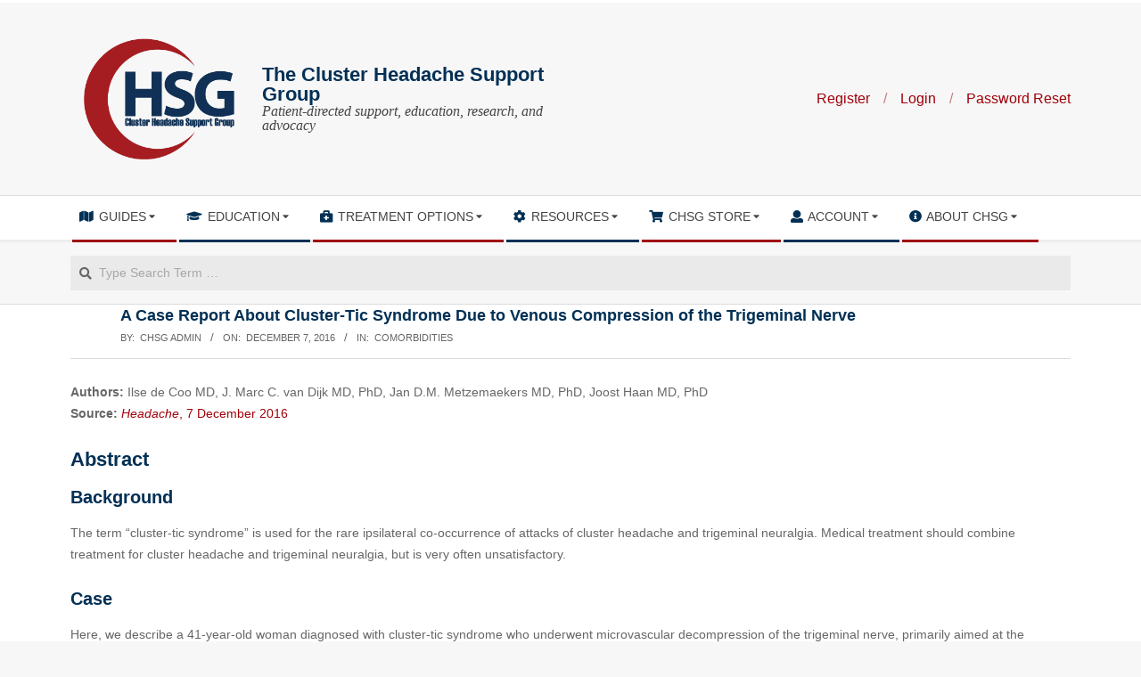

--- FILE ---
content_type: text/html; charset=UTF-8
request_url: https://clusterheadachewarriors.org/journal-category/comorbidities/case-report-cluster-tic-syndrome-due-venous-compression-trigeminal-nerve/
body_size: 24251
content:
<!DOCTYPE html>
<html lang="en" class="no-js">

<head>
<meta charset="UTF-8" />
<title>A Case Report About Cluster-Tic Syndrome Due to Venous Compression of the Trigeminal Nerve &#8211; The Cluster Headache Support Group</title>
<meta name='robots' content='max-image-preview:large' />
<meta name="viewport" content="width=device-width, initial-scale=1" />
<meta name="generator" content="Magazine Hoot Premium 1.9.20" />
<script>window._wca = window._wca || [];</script>
<link rel='dns-prefetch' href='//js.stripe.com' />
<link rel='dns-prefetch' href='//stats.wp.com' />
<link rel='dns-prefetch' href='//fonts.googleapis.com' />
<link rel='dns-prefetch' href='//v0.wordpress.com' />
<link rel='dns-prefetch' href='//widgets.wp.com' />
<link rel='dns-prefetch' href='//s0.wp.com' />
<link rel='dns-prefetch' href='//0.gravatar.com' />
<link rel='dns-prefetch' href='//1.gravatar.com' />
<link rel='dns-prefetch' href='//2.gravatar.com' />
<link rel='preconnect' href='//c0.wp.com' />
<link rel="alternate" type="application/rss+xml" title="The Cluster Headache Support Group &raquo; Feed" href="https://clusterheadachewarriors.org/feed/" />
<link rel="alternate" type="application/rss+xml" title="The Cluster Headache Support Group &raquo; Comments Feed" href="https://clusterheadachewarriors.org/comments/feed/" />
<link rel="profile" href="http://gmpg.org/xfn/11" />
<link rel="alternate" title="oEmbed (JSON)" type="application/json+oembed" href="https://clusterheadachewarriors.org/wp-json/oembed/1.0/embed?url=https%3A%2F%2Fclusterheadachewarriors.org%2Fjournal-category%2Fcomorbidities%2Fcase-report-cluster-tic-syndrome-due-venous-compression-trigeminal-nerve%2F" />
<link rel="alternate" title="oEmbed (XML)" type="text/xml+oembed" href="https://clusterheadachewarriors.org/wp-json/oembed/1.0/embed?url=https%3A%2F%2Fclusterheadachewarriors.org%2Fjournal-category%2Fcomorbidities%2Fcase-report-cluster-tic-syndrome-due-venous-compression-trigeminal-nerve%2F&#038;format=xml" />
<link rel="preload" href="https://clusterheadachewarriors.org/wp-content/themes/magazine-hoot-premium/hybrid/extend/css/webfonts/fa-solid-900.woff2" as="font" crossorigin="anonymous">
<link rel="preload" href="https://clusterheadachewarriors.org/wp-content/themes/magazine-hoot-premium/hybrid/extend/css/webfonts/fa-regular-400.woff2" as="font" crossorigin="anonymous">
<link rel="preload" href="https://clusterheadachewarriors.org/wp-content/themes/magazine-hoot-premium/hybrid/extend/css/webfonts/fa-brands-400.woff2" as="font" crossorigin="anonymous">
<style id='wp-img-auto-sizes-contain-inline-css'>
img:is([sizes=auto i],[sizes^="auto," i]){contain-intrinsic-size:3000px 1500px}
/*# sourceURL=wp-img-auto-sizes-contain-inline-css */
</style>
<link rel='stylesheet' id='givewp-campaign-blocks-fonts-css' href='https://fonts.googleapis.com/css2?family=Inter%3Awght%40400%3B500%3B600%3B700&#038;display=swap&#038;ver=6.9' media='all' />
<link rel='stylesheet' id='jetpack_related-posts-css' href='https://clusterheadachewarriors.org/wp-content/plugins/jetpack/modules/related-posts/related-posts.css?ver=20240116' media='all' />
<style id='wp-emoji-styles-inline-css'>

	img.wp-smiley, img.emoji {
		display: inline !important;
		border: none !important;
		box-shadow: none !important;
		height: 1em !important;
		width: 1em !important;
		margin: 0 0.07em !important;
		vertical-align: -0.1em !important;
		background: none !important;
		padding: 0 !important;
	}
/*# sourceURL=wp-emoji-styles-inline-css */
</style>
<style id='wp-block-library-inline-css'>
:root{--wp-block-synced-color:#7a00df;--wp-block-synced-color--rgb:122,0,223;--wp-bound-block-color:var(--wp-block-synced-color);--wp-editor-canvas-background:#ddd;--wp-admin-theme-color:#007cba;--wp-admin-theme-color--rgb:0,124,186;--wp-admin-theme-color-darker-10:#006ba1;--wp-admin-theme-color-darker-10--rgb:0,107,160.5;--wp-admin-theme-color-darker-20:#005a87;--wp-admin-theme-color-darker-20--rgb:0,90,135;--wp-admin-border-width-focus:2px}@media (min-resolution:192dpi){:root{--wp-admin-border-width-focus:1.5px}}.wp-element-button{cursor:pointer}:root .has-very-light-gray-background-color{background-color:#eee}:root .has-very-dark-gray-background-color{background-color:#313131}:root .has-very-light-gray-color{color:#eee}:root .has-very-dark-gray-color{color:#313131}:root .has-vivid-green-cyan-to-vivid-cyan-blue-gradient-background{background:linear-gradient(135deg,#00d084,#0693e3)}:root .has-purple-crush-gradient-background{background:linear-gradient(135deg,#34e2e4,#4721fb 50%,#ab1dfe)}:root .has-hazy-dawn-gradient-background{background:linear-gradient(135deg,#faaca8,#dad0ec)}:root .has-subdued-olive-gradient-background{background:linear-gradient(135deg,#fafae1,#67a671)}:root .has-atomic-cream-gradient-background{background:linear-gradient(135deg,#fdd79a,#004a59)}:root .has-nightshade-gradient-background{background:linear-gradient(135deg,#330968,#31cdcf)}:root .has-midnight-gradient-background{background:linear-gradient(135deg,#020381,#2874fc)}:root{--wp--preset--font-size--normal:16px;--wp--preset--font-size--huge:42px}.has-regular-font-size{font-size:1em}.has-larger-font-size{font-size:2.625em}.has-normal-font-size{font-size:var(--wp--preset--font-size--normal)}.has-huge-font-size{font-size:var(--wp--preset--font-size--huge)}.has-text-align-center{text-align:center}.has-text-align-left{text-align:left}.has-text-align-right{text-align:right}.has-fit-text{white-space:nowrap!important}#end-resizable-editor-section{display:none}.aligncenter{clear:both}.items-justified-left{justify-content:flex-start}.items-justified-center{justify-content:center}.items-justified-right{justify-content:flex-end}.items-justified-space-between{justify-content:space-between}.screen-reader-text{border:0;clip-path:inset(50%);height:1px;margin:-1px;overflow:hidden;padding:0;position:absolute;width:1px;word-wrap:normal!important}.screen-reader-text:focus{background-color:#ddd;clip-path:none;color:#444;display:block;font-size:1em;height:auto;left:5px;line-height:normal;padding:15px 23px 14px;text-decoration:none;top:5px;width:auto;z-index:100000}html :where(.has-border-color){border-style:solid}html :where([style*=border-top-color]){border-top-style:solid}html :where([style*=border-right-color]){border-right-style:solid}html :where([style*=border-bottom-color]){border-bottom-style:solid}html :where([style*=border-left-color]){border-left-style:solid}html :where([style*=border-width]){border-style:solid}html :where([style*=border-top-width]){border-top-style:solid}html :where([style*=border-right-width]){border-right-style:solid}html :where([style*=border-bottom-width]){border-bottom-style:solid}html :where([style*=border-left-width]){border-left-style:solid}html :where(img[class*=wp-image-]){height:auto;max-width:100%}:where(figure){margin:0 0 1em}html :where(.is-position-sticky){--wp-admin--admin-bar--position-offset:var(--wp-admin--admin-bar--height,0px)}@media screen and (max-width:600px){html :where(.is-position-sticky){--wp-admin--admin-bar--position-offset:0px}}

/*# sourceURL=wp-block-library-inline-css */
</style><style id='global-styles-inline-css'>
:root{--wp--preset--aspect-ratio--square: 1;--wp--preset--aspect-ratio--4-3: 4/3;--wp--preset--aspect-ratio--3-4: 3/4;--wp--preset--aspect-ratio--3-2: 3/2;--wp--preset--aspect-ratio--2-3: 2/3;--wp--preset--aspect-ratio--16-9: 16/9;--wp--preset--aspect-ratio--9-16: 9/16;--wp--preset--color--black: #000000;--wp--preset--color--cyan-bluish-gray: #abb8c3;--wp--preset--color--white: #ffffff;--wp--preset--color--pale-pink: #f78da7;--wp--preset--color--vivid-red: #cf2e2e;--wp--preset--color--luminous-vivid-orange: #ff6900;--wp--preset--color--luminous-vivid-amber: #fcb900;--wp--preset--color--light-green-cyan: #7bdcb5;--wp--preset--color--vivid-green-cyan: #00d084;--wp--preset--color--pale-cyan-blue: #8ed1fc;--wp--preset--color--vivid-cyan-blue: #0693e3;--wp--preset--color--vivid-purple: #9b51e0;--wp--preset--color--accent: #ffffff;--wp--preset--color--accent-font: #023055;--wp--preset--gradient--vivid-cyan-blue-to-vivid-purple: linear-gradient(135deg,rgb(6,147,227) 0%,rgb(155,81,224) 100%);--wp--preset--gradient--light-green-cyan-to-vivid-green-cyan: linear-gradient(135deg,rgb(122,220,180) 0%,rgb(0,208,130) 100%);--wp--preset--gradient--luminous-vivid-amber-to-luminous-vivid-orange: linear-gradient(135deg,rgb(252,185,0) 0%,rgb(255,105,0) 100%);--wp--preset--gradient--luminous-vivid-orange-to-vivid-red: linear-gradient(135deg,rgb(255,105,0) 0%,rgb(207,46,46) 100%);--wp--preset--gradient--very-light-gray-to-cyan-bluish-gray: linear-gradient(135deg,rgb(238,238,238) 0%,rgb(169,184,195) 100%);--wp--preset--gradient--cool-to-warm-spectrum: linear-gradient(135deg,rgb(74,234,220) 0%,rgb(151,120,209) 20%,rgb(207,42,186) 40%,rgb(238,44,130) 60%,rgb(251,105,98) 80%,rgb(254,248,76) 100%);--wp--preset--gradient--blush-light-purple: linear-gradient(135deg,rgb(255,206,236) 0%,rgb(152,150,240) 100%);--wp--preset--gradient--blush-bordeaux: linear-gradient(135deg,rgb(254,205,165) 0%,rgb(254,45,45) 50%,rgb(107,0,62) 100%);--wp--preset--gradient--luminous-dusk: linear-gradient(135deg,rgb(255,203,112) 0%,rgb(199,81,192) 50%,rgb(65,88,208) 100%);--wp--preset--gradient--pale-ocean: linear-gradient(135deg,rgb(255,245,203) 0%,rgb(182,227,212) 50%,rgb(51,167,181) 100%);--wp--preset--gradient--electric-grass: linear-gradient(135deg,rgb(202,248,128) 0%,rgb(113,206,126) 100%);--wp--preset--gradient--midnight: linear-gradient(135deg,rgb(2,3,129) 0%,rgb(40,116,252) 100%);--wp--preset--font-size--small: 13px;--wp--preset--font-size--medium: 20px;--wp--preset--font-size--large: 36px;--wp--preset--font-size--x-large: 42px;--wp--preset--spacing--20: 0.44rem;--wp--preset--spacing--30: 0.67rem;--wp--preset--spacing--40: 1rem;--wp--preset--spacing--50: 1.5rem;--wp--preset--spacing--60: 2.25rem;--wp--preset--spacing--70: 3.38rem;--wp--preset--spacing--80: 5.06rem;--wp--preset--shadow--natural: 6px 6px 9px rgba(0, 0, 0, 0.2);--wp--preset--shadow--deep: 12px 12px 50px rgba(0, 0, 0, 0.4);--wp--preset--shadow--sharp: 6px 6px 0px rgba(0, 0, 0, 0.2);--wp--preset--shadow--outlined: 6px 6px 0px -3px rgb(255, 255, 255), 6px 6px rgb(0, 0, 0);--wp--preset--shadow--crisp: 6px 6px 0px rgb(0, 0, 0);}:where(.is-layout-flex){gap: 0.5em;}:where(.is-layout-grid){gap: 0.5em;}body .is-layout-flex{display: flex;}.is-layout-flex{flex-wrap: wrap;align-items: center;}.is-layout-flex > :is(*, div){margin: 0;}body .is-layout-grid{display: grid;}.is-layout-grid > :is(*, div){margin: 0;}:where(.wp-block-columns.is-layout-flex){gap: 2em;}:where(.wp-block-columns.is-layout-grid){gap: 2em;}:where(.wp-block-post-template.is-layout-flex){gap: 1.25em;}:where(.wp-block-post-template.is-layout-grid){gap: 1.25em;}.has-black-color{color: var(--wp--preset--color--black) !important;}.has-cyan-bluish-gray-color{color: var(--wp--preset--color--cyan-bluish-gray) !important;}.has-white-color{color: var(--wp--preset--color--white) !important;}.has-pale-pink-color{color: var(--wp--preset--color--pale-pink) !important;}.has-vivid-red-color{color: var(--wp--preset--color--vivid-red) !important;}.has-luminous-vivid-orange-color{color: var(--wp--preset--color--luminous-vivid-orange) !important;}.has-luminous-vivid-amber-color{color: var(--wp--preset--color--luminous-vivid-amber) !important;}.has-light-green-cyan-color{color: var(--wp--preset--color--light-green-cyan) !important;}.has-vivid-green-cyan-color{color: var(--wp--preset--color--vivid-green-cyan) !important;}.has-pale-cyan-blue-color{color: var(--wp--preset--color--pale-cyan-blue) !important;}.has-vivid-cyan-blue-color{color: var(--wp--preset--color--vivid-cyan-blue) !important;}.has-vivid-purple-color{color: var(--wp--preset--color--vivid-purple) !important;}.has-black-background-color{background-color: var(--wp--preset--color--black) !important;}.has-cyan-bluish-gray-background-color{background-color: var(--wp--preset--color--cyan-bluish-gray) !important;}.has-white-background-color{background-color: var(--wp--preset--color--white) !important;}.has-pale-pink-background-color{background-color: var(--wp--preset--color--pale-pink) !important;}.has-vivid-red-background-color{background-color: var(--wp--preset--color--vivid-red) !important;}.has-luminous-vivid-orange-background-color{background-color: var(--wp--preset--color--luminous-vivid-orange) !important;}.has-luminous-vivid-amber-background-color{background-color: var(--wp--preset--color--luminous-vivid-amber) !important;}.has-light-green-cyan-background-color{background-color: var(--wp--preset--color--light-green-cyan) !important;}.has-vivid-green-cyan-background-color{background-color: var(--wp--preset--color--vivid-green-cyan) !important;}.has-pale-cyan-blue-background-color{background-color: var(--wp--preset--color--pale-cyan-blue) !important;}.has-vivid-cyan-blue-background-color{background-color: var(--wp--preset--color--vivid-cyan-blue) !important;}.has-vivid-purple-background-color{background-color: var(--wp--preset--color--vivid-purple) !important;}.has-black-border-color{border-color: var(--wp--preset--color--black) !important;}.has-cyan-bluish-gray-border-color{border-color: var(--wp--preset--color--cyan-bluish-gray) !important;}.has-white-border-color{border-color: var(--wp--preset--color--white) !important;}.has-pale-pink-border-color{border-color: var(--wp--preset--color--pale-pink) !important;}.has-vivid-red-border-color{border-color: var(--wp--preset--color--vivid-red) !important;}.has-luminous-vivid-orange-border-color{border-color: var(--wp--preset--color--luminous-vivid-orange) !important;}.has-luminous-vivid-amber-border-color{border-color: var(--wp--preset--color--luminous-vivid-amber) !important;}.has-light-green-cyan-border-color{border-color: var(--wp--preset--color--light-green-cyan) !important;}.has-vivid-green-cyan-border-color{border-color: var(--wp--preset--color--vivid-green-cyan) !important;}.has-pale-cyan-blue-border-color{border-color: var(--wp--preset--color--pale-cyan-blue) !important;}.has-vivid-cyan-blue-border-color{border-color: var(--wp--preset--color--vivid-cyan-blue) !important;}.has-vivid-purple-border-color{border-color: var(--wp--preset--color--vivid-purple) !important;}.has-vivid-cyan-blue-to-vivid-purple-gradient-background{background: var(--wp--preset--gradient--vivid-cyan-blue-to-vivid-purple) !important;}.has-light-green-cyan-to-vivid-green-cyan-gradient-background{background: var(--wp--preset--gradient--light-green-cyan-to-vivid-green-cyan) !important;}.has-luminous-vivid-amber-to-luminous-vivid-orange-gradient-background{background: var(--wp--preset--gradient--luminous-vivid-amber-to-luminous-vivid-orange) !important;}.has-luminous-vivid-orange-to-vivid-red-gradient-background{background: var(--wp--preset--gradient--luminous-vivid-orange-to-vivid-red) !important;}.has-very-light-gray-to-cyan-bluish-gray-gradient-background{background: var(--wp--preset--gradient--very-light-gray-to-cyan-bluish-gray) !important;}.has-cool-to-warm-spectrum-gradient-background{background: var(--wp--preset--gradient--cool-to-warm-spectrum) !important;}.has-blush-light-purple-gradient-background{background: var(--wp--preset--gradient--blush-light-purple) !important;}.has-blush-bordeaux-gradient-background{background: var(--wp--preset--gradient--blush-bordeaux) !important;}.has-luminous-dusk-gradient-background{background: var(--wp--preset--gradient--luminous-dusk) !important;}.has-pale-ocean-gradient-background{background: var(--wp--preset--gradient--pale-ocean) !important;}.has-electric-grass-gradient-background{background: var(--wp--preset--gradient--electric-grass) !important;}.has-midnight-gradient-background{background: var(--wp--preset--gradient--midnight) !important;}.has-small-font-size{font-size: var(--wp--preset--font-size--small) !important;}.has-medium-font-size{font-size: var(--wp--preset--font-size--medium) !important;}.has-large-font-size{font-size: var(--wp--preset--font-size--large) !important;}.has-x-large-font-size{font-size: var(--wp--preset--font-size--x-large) !important;}
/*# sourceURL=global-styles-inline-css */
</style>

<style id='classic-theme-styles-inline-css'>
/*! This file is auto-generated */
.wp-block-button__link{color:#fff;background-color:#32373c;border-radius:9999px;box-shadow:none;text-decoration:none;padding:calc(.667em + 2px) calc(1.333em + 2px);font-size:1.125em}.wp-block-file__button{background:#32373c;color:#fff;text-decoration:none}
/*# sourceURL=/wp-includes/css/classic-themes.min.css */
</style>
<link rel='stylesheet' id='bbp-default-css' href='https://clusterheadachewarriors.org/wp-content/plugins/bbpress/templates/default/css/bbpress.min.css?ver=2.6.14' media='all' />
<link rel='stylesheet' id='woocommerce-layout-css' href='https://c0.wp.com/p/woocommerce/10.4.3/assets/css/woocommerce-layout.css' media='all' />
<style id='woocommerce-layout-inline-css'>

	.infinite-scroll .woocommerce-pagination {
		display: none;
	}
/*# sourceURL=woocommerce-layout-inline-css */
</style>
<link rel='stylesheet' id='woocommerce-smallscreen-css' href='https://c0.wp.com/p/woocommerce/10.4.3/assets/css/woocommerce-smallscreen.css' media='only screen and (max-width: 768px)' />
<link rel='stylesheet' id='woocommerce-general-css' href='https://c0.wp.com/p/woocommerce/10.4.3/assets/css/woocommerce.css' media='all' />
<style id='woocommerce-inline-inline-css'>
.woocommerce form .form-row .required { visibility: hidden; }
/*# sourceURL=woocommerce-inline-inline-css */
</style>
<link rel='stylesheet' id='give-styles-css' href='https://clusterheadachewarriors.org/wp-content/plugins/give/build/assets/dist/css/give.css?ver=4.13.2' media='all' />
<link rel='stylesheet' id='give-donation-summary-style-frontend-css' href='https://clusterheadachewarriors.org/wp-content/plugins/give/build/assets/dist/css/give-donation-summary.css?ver=4.13.2' media='all' />
<link rel='stylesheet' id='givewp-design-system-foundation-css' href='https://clusterheadachewarriors.org/wp-content/plugins/give/build/assets/dist/css/design-system/foundation.css?ver=1.2.0' media='all' />
<link rel='stylesheet' id='give_recurring_css-css' href='https://clusterheadachewarriors.org/wp-content/plugins/give-recurring/assets/css/give-recurring.min.css?ver=2.1.2' media='all' />
<link rel='stylesheet' id='jetpack_likes-css' href='https://clusterheadachewarriors.org/wp-content/plugins/jetpack/modules/likes/style.css?ver=15.5-a.1' media='all' />
<link rel='stylesheet' id='jquery-lightSlider-css' href='https://clusterheadachewarriors.org/wp-content/themes/magazine-hoot-premium/css/lightSlider.min.css?ver=1.1.0' media='all' />
<link rel='stylesheet' id='hybrid-gallery-css' href='https://clusterheadachewarriors.org/wp-content/themes/magazine-hoot-premium/hybrid/css/gallery.min.css?ver=4.0.0' media='all' />
<link rel='stylesheet' id='font-awesome-css' href='https://clusterheadachewarriors.org/wp-content/themes/magazine-hoot-premium/hybrid/extend/css/font-awesome.min.css?ver=5.0.10' media='all' />
<link rel='stylesheet' id='lightGallery-css' href='https://clusterheadachewarriors.org/wp-content/themes/magazine-hoot-premium/premium/css/lightGallery.min.css?ver=1.1.4' media='all' />
<style id='jetpack_facebook_likebox-inline-css'>
.widget_facebook_likebox {
	overflow: hidden;
}

/*# sourceURL=https://clusterheadachewarriors.org/wp-content/plugins/jetpack/modules/widgets/facebook-likebox/style.css */
</style>
<link rel='stylesheet' id='hybridextend-style-css' href='https://clusterheadachewarriors.org/wp-content/themes/magazine-hoot-premium/style.min.css?ver=1.9.20' media='all' />
<link rel='stylesheet' id='hoot-wpblocks-css' href='https://clusterheadachewarriors.org/wp-content/themes/magazine-hoot-premium/include/blocks/wpblocks.css?ver=1.9.20' media='all' />
<style id='hoot-wpblocks-inline-css'>
.hgrid {max-width: 1380px;} a,.widget .view-all a:hover {color: #a00009;} a:hover {color: #a00009;} .accent-typo,.cat-label {background: #ffffff;color: #023055;} .cat-typo-275 {background: #2279d2;color: #ffffff;border-color: #2279d2;} .cat-typo-195 {background: #1aa331;color: #ffffff;border-color: #1aa331;} .cat-typo-278 {background: #f7b528;color: #ffffff;border-color: #f7b528;} .cat-typo-123 {background: #21bad5;color: #ffffff;border-color: #21bad5;} .cat-typo-189 {background: #ee559d;color: #ffffff;border-color: #ee559d;} .cat-typo-172 {background: #bcba08;color: #ffffff;border-color: #bcba08;} .cat-typo-279 {background: #2279d2;color: #ffffff;border-color: #2279d2;} .cat-typo-427 {background: #1aa331;color: #ffffff;border-color: #1aa331;} .cat-typo-179 {background: #f7b528;color: #ffffff;border-color: #f7b528;} .cat-typo-165 {background: #21bad5;color: #ffffff;border-color: #21bad5;} .cat-typo-339 {background: #ee559d;color: #ffffff;border-color: #ee559d;} .cat-typo-161 {background: #bcba08;color: #ffffff;border-color: #bcba08;} .cat-typo-430 {background: #2279d2;color: #ffffff;border-color: #2279d2;} .cat-typo-319 {background: #1aa331;color: #ffffff;border-color: #1aa331;} .cat-typo-190 {background: #f7b528;color: #ffffff;border-color: #f7b528;} .cat-typo-235 {background: #21bad5;color: #ffffff;border-color: #21bad5;} .cat-typo-4433 {background: #ee559d;color: #ffffff;border-color: #ee559d;} .cat-typo-331 {background: #bcba08;color: #ffffff;border-color: #bcba08;} .cat-typo-198 {background: #2279d2;color: #ffffff;border-color: #2279d2;} .cat-typo-188 {background: #1aa331;color: #ffffff;border-color: #1aa331;} .cat-typo-132 {background: #f7b528;color: #ffffff;border-color: #f7b528;} .cat-typo-4432 {background: #21bad5;color: #ffffff;border-color: #21bad5;} .cat-typo-118 {background: #ee559d;color: #ffffff;border-color: #ee559d;} .cat-typo-149 {background: #bcba08;color: #ffffff;border-color: #bcba08;} .cat-typo-191 {background: #2279d2;color: #ffffff;border-color: #2279d2;} .cat-typo-9 {background: #1aa331;color: #ffffff;border-color: #1aa331;} .cat-typo-164 {background: #f7b528;color: #ffffff;border-color: #f7b528;} .cat-typo-368 {background: #21bad5;color: #ffffff;border-color: #21bad5;} .cat-typo-139 {background: #ee559d;color: #ffffff;border-color: #ee559d;} .cat-typo-201 {background: #bcba08;color: #ffffff;border-color: #bcba08;} .cat-typo-218 {background: #2279d2;color: #ffffff;border-color: #2279d2;} .cat-typo-277 {background: #1aa331;color: #ffffff;border-color: #1aa331;} .cat-typo-157 {background: #f7b528;color: #ffffff;border-color: #f7b528;} .cat-typo-332 {background: #21bad5;color: #ffffff;border-color: #21bad5;} .cat-typo-203 {background: #ee559d;color: #ffffff;border-color: #ee559d;} .cat-typo-202 {background: #bcba08;color: #ffffff;border-color: #bcba08;} .cat-typo-193 {background: #2279d2;color: #ffffff;border-color: #2279d2;} .cat-typo-156 {background: #1aa331;color: #ffffff;border-color: #1aa331;} .cat-typo-4446 {background: #f7b528;color: #ffffff;border-color: #f7b528;} .cat-typo-215 {background: #21bad5;color: #ffffff;border-color: #21bad5;} .cat-typo-4431 {background: #ee559d;color: #ffffff;border-color: #ee559d;} .cat-typo-276 {background: #bcba08;color: #ffffff;border-color: #bcba08;} .cat-typo-4229 {background: #2279d2;color: #ffffff;border-color: #2279d2;} .cat-typo-230 {background: #1aa331;color: #ffffff;border-color: #1aa331;} .cat-typo-117 {background: #f7b528;color: #ffffff;border-color: #f7b528;} .cat-typo-204 {background: #21bad5;color: #ffffff;border-color: #21bad5;} .cat-typo-222 {background: #ee559d;color: #ffffff;border-color: #ee559d;} .cat-typo-158 {background: #bcba08;color: #ffffff;border-color: #bcba08;} .cat-typo-334 {background: #2279d2;color: #ffffff;border-color: #2279d2;} .cat-typo-192 {background: #1aa331;color: #ffffff;border-color: #1aa331;} .cat-typo-116 {background: #f7b528;color: #ffffff;border-color: #f7b528;} .cat-typo-124 {background: #21bad5;color: #ffffff;border-color: #21bad5;} .cat-typo-119 {background: #ee559d;color: #ffffff;border-color: #ee559d;} .cat-typo-200 {background: #bcba08;color: #ffffff;border-color: #bcba08;} .cat-typo-426 {background: #2279d2;color: #ffffff;border-color: #2279d2;} .cat-typo-216 {background: #1aa331;color: #ffffff;border-color: #1aa331;} .cat-typo-154 {background: #f7b528;color: #ffffff;border-color: #f7b528;} .cat-typo-333 {background: #21bad5;color: #ffffff;border-color: #21bad5;} .cat-typo-168 {background: #ee559d;color: #ffffff;border-color: #ee559d;} .cat-typo-196 {background: #bcba08;color: #ffffff;border-color: #bcba08;} .cat-typo-131 {background: #2279d2;color: #ffffff;border-color: #2279d2;} .invert-typo {color: #ffffff;background: #666666;} .enforce-typo {background: #ffffff;color: #666666;} input[type="submit"], #submit, .button {background: #ffffff;color: #023055;} input[type="submit"]:hover, #submit:hover, .button:hover, input[type="submit"]:focus, #submit:focus, .button:focus {background: #ffffff;color: #023055;} body {background-color: #f7f7f7;border-color: #ffffff;color: #666666;font-size: 14px;font-family: Helvetica, sans-serif;} #topbar, #main.main, #header-supplementary,.sub-footer {background: #ffffff;} .site-logo-with-icon #site-title i {font-size: 50px;} .site-logo-mixed-image img {max-width: 200px;} .site-title-line b, .site-title-line em, .site-title-line strong {color: #ffffff;} .menu-items > li.current-menu-item:not(.nohighlight) > a, .menu-items > li.current-menu-ancestor > a, .menu-items > li:hover > a,.sf-menu ul li:hover > a, .sf-menu ul li.current-menu-ancestor > a, .sf-menu ul li.current-menu-item:not(.nohighlight) > a {color: #ffffff;} .menu-highlight > li:nth-of-type(1) {color: #a00009;border-color: #a00009;} .menu-highlight > li:nth-of-type(2) {color: #023055;border-color: #023055;} .menu-highlight > li:nth-of-type(3) {color: #a00009;border-color: #a00009;} .menu-highlight > li:nth-of-type(4) {color: #023055;border-color: #023055;} .menu-highlight > li:nth-of-type(5) {color: #a00009;border-color: #a00009;} .menu-highlight > li:nth-of-type(6) {color: #023055;border-color: #023055;} .menu-highlight > li:nth-of-type(7) {color: #a00009;border-color: #a00009;} .more-link {border-color: #ffffff;color: #ffffff;} .more-link a {background: #ffffff;color: #023055;} .more-link a:hover {background: #ffffff;color: #023055;} .lSSlideOuter .lSPager.lSpg > li:hover a, .lSSlideOuter .lSPager.lSpg > li.active a {background-color: #ffffff;} .frontpage-area.module-bg-accent {background-color: #ffffff;} .widget-title > span.accent-typo {border-color: #ffffff;} .content-block-style3 .content-block-icon {background: #ffffff;} .content-block-icon i {color: #ffffff;} .icon-style-circle, .icon-style-square {border-color: #ffffff;} .content-block-column .more-link a {color: #ffffff;} .content-block-column .more-link a:hover {color: #023055;} #infinite-handle span,.lrm-form a.button, .lrm-form button, .lrm-form button[type=submit], .lrm-form #buddypress input[type=submit], .lrm-form input[type=submit] {background: #ffffff;color: #023055;} .woocommerce nav.woocommerce-pagination ul li a:focus, .woocommerce nav.woocommerce-pagination ul li a:hover {color: #a00009;} h1, h2, h3, h4, h5, h6, .title,.widget-title {color: #023055;font-size: 20px;font-family: Helvetica, sans-serif;font-weight: bold;font-style: normal;text-transform: none;} h1 {color: #a00009;font-size: 24px;font-weight: bold;font-style: normal;text-transform: none;} h2 {color: #023055;font-size: 22px;font-weight: bold;font-style: normal;text-transform: none;} h4 {color: #a00009;font-size: 18px;font-weight: bold;font-style: normal;text-transform: none;} h5 {color: #023055;font-size: 17px;font-weight: bold;font-style: normal;text-transform: none;} h6 {color: #a00009;font-size: 16px;font-weight: bold;font-style: normal;text-transform: none;} .titlefont {font-family: Helvetica, sans-serif;} hr {color: #dddddd;} blockquote {border-color: #dddddd;color: #888888;font-size: 16px;} .enforce-body-font {font-family: Helvetica, sans-serif;} .highlight-typo {background: #f7f7f7;} .table-striped tbody tr:nth-child(odd) td, .table-striped tbody tr:nth-child(odd) th {background: #f7f7f7;} .gallery, ul.wp-block-gallery {border-color: #dddddd;background: #f7f7f7;} .gallery .gallery-caption {color: #666666;} .wp-caption {background: #f7f7f7;} .wp-caption-text, .wp-block-image figcaption {border-color: #eeeeee;color: #666666;} .site-boxed #header-supplementary, .site-boxed #below-header, .site-boxed #main {border-color: #dddddd;} #topbar {color: #023055;background: #ffffff;} #topbar,#topbar-right {border-color: #eeeeee;} #topbar i.fa-search,#topbar .social-icons-icon i {color: #355977;font-size: 14px;} #header-primary,.menu-side-box {border-color: #dddddd;} #header-supplementary {border-color: #eeeeee;} #header.stuck {background: #f7f7f7;} #site-title {color: #023055;font-size: 22px;font-family: Helvetica, sans-serif;font-weight: 600;font-style: normal;text-transform: none;} #site-description {color: #444444;font-size: 16px;font-family: "Times New Roman", serif;font-style: italic;text-transform: none;font-weight: normal;} .site-title-body-font {font-family: Helvetica, sans-serif;} .site-title-heading-font {font-family: Helvetica, sans-serif;} #header-aside.header-aside-menu,#header-supplementary {background: #ffffff;} .menu-items > li > a {color: #444444;font-size: 14px;font-family: Helvetica, sans-serif;text-transform: uppercase;font-style: normal;font-weight: normal;} .menu-items, .menu-items .menu-title {font-family: Helvetica, sans-serif;} .site-header .hybridextend-megamenu-icon {color: #023055;} .sf-menu ul li a,.mobilemenu-fixed .menu-toggle {color: #666666;font-size: 12px;font-style: normal;text-transform: none;font-weight: normal;} .sf-menu ul,.mobilemenu-fixed .menu-toggle {background: rgba(255,255,255,0.9);} .menu-toggle {color: #444444;font-size: 14px;font-family: Helvetica, sans-serif;text-transform: uppercase;font-style: normal;font-weight: normal;} .below-header {border-color: #dddddd;} #loop-meta.pageheader-bg-stretch, #loop-meta.pageheader-bg-both,#content #loop-meta.pageheader-bg-incontent, #content #loop-meta.pageheader-bg-both {background: #ffffff;} #loop-meta.loop-meta-wrap,#content #loop-meta.loop-meta-wrap {border-color: #dddddd;} .loop-title,#content .loop-title {color: #023055;font-size: 20px;font-family: Helvetica, sans-serif;font-weight: bold;font-style: normal;text-transform: none;} #content .loop-title {font-size: 18px;} .entry-content {border-color: #dddddd;} .entry-footer .entry-byline {border-color: #dddddd;color: #a00009;} .loop-nav {border-color: #dddddd;} #comments-number {font-size: 14px;color: #888888;} .comment li.comment {border-color: #dddddd;} .comment-by-author,.comment-meta-block, .comment-edit-link {color: #888888;} .comment.bypostauthor > article {background: #f7f7f7;} .comment.bypostauthor + #respond {background: #f7f7f7;} .comment-ping {border-color: #dddddd;} #reply-title {font-size: 14px;} .entry-grid-content .entry-title {font-size: 18px;} .archive-mosaic .entry-grid {border-color: #dddddd;} .archive-mosaic .entry-title {font-size: 16px;} .archive-mosaic .mosaic-sub {background: #f7f7f7;border-color: #dddddd;} .style-accent, .shortcode-button.style-accent, .style-accentlight {background: #ffffff;color: #023055;} .shortcode-button.style-accent:hover {background: #ffffff;color: #023055;} .style-highlight, .style-highlightlight {background: #f7f7f7;} .shortcode-toggle-head {background: #f7f7f7;border-color: #dddddd;} .shortcode-toggle-box {border-color: #dddddd;} #page-wrapper ul.shortcode-tabset-nav li {background: #f7f7f7;border-color: #dddddd;} #page-wrapper ul.shortcode-tabset-nav li.current {border-bottom-color: #ffffff;} .shortcode-tabset-box {border-color: #dddddd;} .hootslider-html-slide-content h1, .hootslider-html-slide-content h2, .hootslider-html-slide-content h3, .hootslider-html-slide-content h4, .hootslider-html-slide-content h5, .hootslider-html-slide-content h6 {font-size: 16px;} .hootslider-image-slide-caption h1, .hootslider-image-slide-caption h2, .hootslider-image-slide-caption h3, .hootslider-image-slide-caption h4, .hootslider-image-slide-caption h5, .hootslider-image-slide-caption h6 {font-size: 16px;} .lightSlideCarousel {border-color: #dddddd;} .hootslider-carousel-slide-content .more-link a {color: #a00009;} .frontpage-area.area-highlight {background: #f7f7f7;} .sidebar {color: #666666;font-size: 16px;font-style: normal;text-transform: none;font-weight: normal;} .sidebar .widget-title {font-size: 18px;font-family: Helvetica, sans-serif;font-weight: 600;font-style: italic;text-transform: none;} .widget .view-all a {color: #888888;} .topborder-line:before, .bottomborder-line:after {border-color: #dddddd;} .topborder-shadow:before, .bottomborder-shadow:after {border-color: #dddddd;} .content-block-title,.posts-listunit-title {font-size: 17px;} .content-block-style2 .content-block.highlight-typo,.content-block-style3 .content-block {border-color: #dddddd;} .hoot-blogposts-title {border-color: #dddddd;} .vcard,.vcard-links,.vcard-link,.vcard-link:first-child {border-color: #dddddd;} .vcard-content h4, .vcard-content h1, .vcard-content h2, .vcard-content h3, .vcard-content h5, .vcard-content h6 {font-size: 16px;} .vcard-content cite {color: #023055;} .vcard-content > p:last-child > a:last-child {background: #ffffff;color: #023055;} .number-block-content h4, .number-block-content h1, .number-block-content h2, .number-block-content h3, .number-block-content h5, .number-block-content h6 {font-size: 16px;} .woocommerce-tabs h1, .woocommerce-tabs h2, .woocommerce-tabs h3, .woocommerce-tabs h4, .woocommerce-tabs h5, .woocommerce-tabs h6,.single-product .upsells.products > h2, .single-product .related.products > h2, .singular-page.woocommerce-cart .cross-sells > h2, .singular-page.woocommerce-cart .cart_totals > h2 {color: #a00009;font-size: 18px;font-weight: bold;font-style: normal;text-transform: none;} .woocommerce div.product .woocommerce-tabs ul.tabs:before, .woocommerce div.product .woocommerce-tabs ul.tabs li {border-color: #dddddd;} .hoot-jetpack-style .entry-content .sharedaddy {border-color: #dddddd;} .widget_mailpoet_form,.widget_newsletterwidget, .widget_newsletterwidgetminimal {background: #eeeeee;} .widget_mailpoet_form .widget-title,.widget_newsletterwidget .widget-title, .widget_newsletterwidgetminimal .widget-title {font-size: 20px;} .sub-footer {background: #ffffff;border-color: #dddddd;color: #666666;font-size: 16px;font-style: normal;text-transform: none;font-weight: normal;} .footer {background-color: #f7f7f7;color: #666666;font-size: 16px;font-style: normal;text-transform: none;font-weight: normal;} .footer h1, .footer h2, .footer h3, .footer h4, .footer h5, .footer h6, .footer .title {color: #444444;} .sub-footer .widget-title, .footer .widget-title {font-size: 14px;font-family: Helvetica, sans-serif;text-transform: uppercase;font-weight: bold;font-style: normal;} .post-footer {background: #f7f7f7;color: #888888;} :root .has-accent-color,.is-style-outline>.wp-block-button__link:not(.has-text-color), .wp-block-button__link.is-style-outline:not(.has-text-color) {color: #ffffff;} :root .has-accent-background-color,.wp-block-button__link {background: #ffffff;} :root .has-accent-font-color,.wp-block-button__link {color: #023055;} :root .has-accent-font-background-color {background: #023055;} @media only screen and (max-width: 969px){#header-aside {border-color: #dddddd;} #menu-primary-items, #menu-secondary-items {border-color: #dddddd;} .menu-items,.mobilemenu-fixed .menu-items {background: rgba(255,255,255,0.9);} .menu-items > li > a {color: #666666;font-size: 12px;} }
/*# sourceURL=hoot-wpblocks-inline-css */
</style>
<link rel='stylesheet' id='um_modal-css' href='https://clusterheadachewarriors.org/wp-content/plugins/ultimate-member/assets/css/um-modal.min.css?ver=2.11.1' media='all' />
<link rel='stylesheet' id='um_ui-css' href='https://clusterheadachewarriors.org/wp-content/plugins/ultimate-member/assets/libs/jquery-ui/jquery-ui.min.css?ver=1.13.2' media='all' />
<link rel='stylesheet' id='um_tipsy-css' href='https://clusterheadachewarriors.org/wp-content/plugins/ultimate-member/assets/libs/tipsy/tipsy.min.css?ver=1.0.0a' media='all' />
<link rel='stylesheet' id='um_raty-css' href='https://clusterheadachewarriors.org/wp-content/plugins/ultimate-member/assets/libs/raty/um-raty.min.css?ver=2.6.0' media='all' />
<link rel='stylesheet' id='select2-css' href='https://clusterheadachewarriors.org/wp-content/plugins/ultimate-member/assets/libs/select2/select2.min.css?ver=4.0.13' media='all' />
<link rel='stylesheet' id='um_fileupload-css' href='https://clusterheadachewarriors.org/wp-content/plugins/ultimate-member/assets/css/um-fileupload.min.css?ver=2.11.1' media='all' />
<link rel='stylesheet' id='um_confirm-css' href='https://clusterheadachewarriors.org/wp-content/plugins/ultimate-member/assets/libs/um-confirm/um-confirm.min.css?ver=1.0' media='all' />
<link rel='stylesheet' id='um_datetime-css' href='https://clusterheadachewarriors.org/wp-content/plugins/ultimate-member/assets/libs/pickadate/default.min.css?ver=3.6.2' media='all' />
<link rel='stylesheet' id='um_datetime_date-css' href='https://clusterheadachewarriors.org/wp-content/plugins/ultimate-member/assets/libs/pickadate/default.date.min.css?ver=3.6.2' media='all' />
<link rel='stylesheet' id='um_datetime_time-css' href='https://clusterheadachewarriors.org/wp-content/plugins/ultimate-member/assets/libs/pickadate/default.time.min.css?ver=3.6.2' media='all' />
<link rel='stylesheet' id='um_fonticons_ii-css' href='https://clusterheadachewarriors.org/wp-content/plugins/ultimate-member/assets/libs/legacy/fonticons/fonticons-ii.min.css?ver=2.11.1' media='all' />
<link rel='stylesheet' id='um_fonticons_fa-css' href='https://clusterheadachewarriors.org/wp-content/plugins/ultimate-member/assets/libs/legacy/fonticons/fonticons-fa.min.css?ver=2.11.1' media='all' />
<link rel='stylesheet' id='um_fontawesome-css' href='https://clusterheadachewarriors.org/wp-content/plugins/ultimate-member/assets/css/um-fontawesome.min.css?ver=6.5.2' media='all' />
<link rel='stylesheet' id='um_common-css' href='https://clusterheadachewarriors.org/wp-content/plugins/ultimate-member/assets/css/common.min.css?ver=2.11.1' media='all' />
<link rel='stylesheet' id='um_responsive-css' href='https://clusterheadachewarriors.org/wp-content/plugins/ultimate-member/assets/css/um-responsive.min.css?ver=2.11.1' media='all' />
<link rel='stylesheet' id='um_styles-css' href='https://clusterheadachewarriors.org/wp-content/plugins/ultimate-member/assets/css/um-styles.min.css?ver=2.11.1' media='all' />
<link rel='stylesheet' id='um_crop-css' href='https://clusterheadachewarriors.org/wp-content/plugins/ultimate-member/assets/libs/cropper/cropper.min.css?ver=1.6.1' media='all' />
<link rel='stylesheet' id='um_profile-css' href='https://clusterheadachewarriors.org/wp-content/plugins/ultimate-member/assets/css/um-profile.min.css?ver=2.11.1' media='all' />
<link rel='stylesheet' id='um_account-css' href='https://clusterheadachewarriors.org/wp-content/plugins/ultimate-member/assets/css/um-account.min.css?ver=2.11.1' media='all' />
<link rel='stylesheet' id='um_misc-css' href='https://clusterheadachewarriors.org/wp-content/plugins/ultimate-member/assets/css/um-misc.min.css?ver=2.11.1' media='all' />
<link rel='stylesheet' id='um_default_css-css' href='https://clusterheadachewarriors.org/wp-content/plugins/ultimate-member/assets/css/um-old-default.min.css?ver=2.11.1' media='all' />
<link rel='stylesheet' id='um-images-grid-css' href='https://clusterheadachewarriors.org/wp-content/plugins/um-user-photos/assets/css/images-grid.min.css?ver=2.0.9' media='all' />
<link rel='stylesheet' id='um-user-photos-css' href='https://clusterheadachewarriors.org/wp-content/plugins/um-user-photos/assets/css/um-user-photos.min.css?ver=2.0.9' media='all' />
<link rel='stylesheet' id='sharedaddy-css' href='https://clusterheadachewarriors.org/wp-content/plugins/jetpack/modules/sharedaddy/sharing.css?ver=15.5-a.1' media='all' />
<link rel='stylesheet' id='social-logos-css' href='https://clusterheadachewarriors.org/wp-content/plugins/jetpack/_inc/social-logos/social-logos.min.css?ver=15.5-a.1' media='all' />
<script id="jetpack_related-posts-js-extra">
var related_posts_js_options = {"post_heading":"h4"};
//# sourceURL=jetpack_related-posts-js-extra
</script>
<script src="https://clusterheadachewarriors.org/wp-content/plugins/jetpack/_inc/build/related-posts/related-posts.min.js?ver=20240116" id="jetpack_related-posts-js"></script>
<script src="https://c0.wp.com/c/6.9/wp-includes/js/jquery/jquery.min.js" id="jquery-core-js"></script>
<script src="https://c0.wp.com/c/6.9/wp-includes/js/jquery/jquery-migrate.min.js" id="jquery-migrate-js"></script>
<script src="https://c0.wp.com/p/woocommerce/10.4.3/assets/js/jquery-blockui/jquery.blockUI.min.js" id="wc-jquery-blockui-js" defer data-wp-strategy="defer"></script>
<script src="https://c0.wp.com/p/woocommerce/10.4.3/assets/js/js-cookie/js.cookie.min.js" id="wc-js-cookie-js" defer data-wp-strategy="defer"></script>
<script id="woocommerce-js-extra">
var woocommerce_params = {"ajax_url":"/wp-admin/admin-ajax.php","wc_ajax_url":"/?wc-ajax=%%endpoint%%","i18n_password_show":"Show password","i18n_password_hide":"Hide password"};
//# sourceURL=woocommerce-js-extra
</script>
<script src="https://c0.wp.com/p/woocommerce/10.4.3/assets/js/frontend/woocommerce.min.js" id="woocommerce-js" defer data-wp-strategy="defer"></script>
<script id="give-stripe-js-js-extra">
var give_stripe_vars = {"zero_based_currency":"","zero_based_currencies_list":["JPY","KRW","CLP","ISK","BIF","DJF","GNF","KHR","KPW","LAK","LKR","MGA","MZN","VUV"],"sitename":"The Cluster Headache Support Group","checkoutBtnTitle":"Donate","publishable_key":"pk_live_51IDTkMCjEaqzRxMJv4ixJLej1keuyxN6LOZayT1eY6JIX0CL1oEZNVrvBtztNOsAIZUUVsg62QHtuXHJIKJl78WD002dfFzzKx","checkout_image":"","checkout_address":"on","checkout_processing_text":"Donation Processing...","give_version":"4.13.2","cc_fields_format":"single","card_number_placeholder_text":"Card Number","card_cvc_placeholder_text":"CVC","donate_button_text":"Donate Now","element_font_styles":{"cssSrc":false},"element_base_styles":{"color":"#32325D","fontWeight":500,"fontSize":"16px","fontSmoothing":"antialiased","::placeholder":{"color":"#222222"},":-webkit-autofill":{"color":"#e39f48"}},"element_complete_styles":{},"element_empty_styles":{},"element_invalid_styles":{},"float_labels":"","base_country":"US","preferred_locale":"en","stripe_card_update":"","stripe_becs_update":""};
//# sourceURL=give-stripe-js-js-extra
</script>
<script src="https://js.stripe.com/v3/?ver=4.13.2" id="give-stripe-js-js"></script>
<script src="https://clusterheadachewarriors.org/wp-content/plugins/give/build/assets/dist/js/give-stripe.js?ver=4.13.2" id="give-stripe-onpage-js-js"></script>
<script src="https://c0.wp.com/c/6.9/wp-includes/js/dist/hooks.min.js" id="wp-hooks-js"></script>
<script src="https://c0.wp.com/c/6.9/wp-includes/js/dist/i18n.min.js" id="wp-i18n-js"></script>
<script id="wp-i18n-js-after">
wp.i18n.setLocaleData( { 'text direction\u0004ltr': [ 'ltr' ] } );
//# sourceURL=wp-i18n-js-after
</script>
<script id="give-js-extra">
var give_global_vars = {"ajaxurl":"https://clusterheadachewarriors.org/wp-admin/admin-ajax.php","checkout_nonce":"6746aa587c","currency":"USD","currency_sign":"$","currency_pos":"before","thousands_separator":",","decimal_separator":".","no_gateway":"Please select a payment method.","bad_minimum":"The minimum custom donation amount for this form is","bad_maximum":"The maximum custom donation amount for this form is","general_loading":"Loading...","purchase_loading":"Please Wait...","textForOverlayScreen":"\u003Ch3\u003EProcessing...\u003C/h3\u003E\u003Cp\u003EThis will only take a second!\u003C/p\u003E","number_decimals":"0","is_test_mode":"","give_version":"4.13.2","magnific_options":{"main_class":"give-modal","close_on_bg_click":false},"form_translation":{"payment-mode":"Please select payment mode.","give_first":"Please enter your first name.","give_last":"Please enter your last name.","give_email":"Please enter a valid email address.","give_user_login":"Invalid email address or username.","give_user_pass":"Enter a password.","give_user_pass_confirm":"Enter the password confirmation.","give_agree_to_terms":"You must agree to the terms and conditions."},"confirm_email_sent_message":"Please check your email and click on the link to access your complete donation history.","ajax_vars":{"ajaxurl":"https://clusterheadachewarriors.org/wp-admin/admin-ajax.php","ajaxNonce":"3a686e6673","loading":"Loading","select_option":"Please select an option","default_gateway":"stripe","permalinks":"1","number_decimals":0},"cookie_hash":"398bcdc116d7a8c536741897556d6f69","session_nonce_cookie_name":"wp-give_session_reset_nonce_398bcdc116d7a8c536741897556d6f69","session_cookie_name":"wp-give_session_398bcdc116d7a8c536741897556d6f69","delete_session_nonce_cookie":"0"};
var giveApiSettings = {"root":"https://clusterheadachewarriors.org/wp-json/give-api/v2/","rest_base":"give-api/v2"};
//# sourceURL=give-js-extra
</script>
<script src="https://clusterheadachewarriors.org/wp-content/plugins/give/build/assets/dist/js/give.js?ver=8540f4f50a2032d9c5b5" id="give-js"></script>
<script id="give_recurring_script-js-extra">
var Give_Recurring_Vars = {"email_access":"1","pretty_intervals":{"1":"Every","2":"Every two","3":"Every three","4":"Every four","5":"Every five","6":"Every six"},"pretty_periods":{"day":"Daily","week":"Weekly","month":"Monthly","quarter":"Quarterly","half-year":"Semi-Annually","year":"Yearly"},"messages":{"daily_forbidden":"The selected payment method does not support daily recurring giving. Please select another payment method or supported giving frequency.","confirm_cancel":"Are you sure you want to cancel this subscription?"},"multi_level_message_pre_text":"You have chosen to donate"};
//# sourceURL=give_recurring_script-js-extra
</script>
<script src="https://clusterheadachewarriors.org/wp-content/plugins/give-recurring/assets/js/give-recurring.min.js?ver=2.1.2" id="give_recurring_script-js"></script>
<script src="https://stats.wp.com/s-202603.js" id="woocommerce-analytics-js" defer data-wp-strategy="defer"></script>
<script src="https://clusterheadachewarriors.org/wp-content/themes/magazine-hoot-premium/js/modernizr.custom.min.js?ver=2.8.3" id="hoot-modernizr-js"></script>
<script src="https://clusterheadachewarriors.org/wp-content/plugins/ultimate-member/assets/js/um-gdpr.min.js?ver=2.11.1" id="um-gdpr-js"></script>
<link rel="https://api.w.org/" href="https://clusterheadachewarriors.org/wp-json/" /><link rel="alternate" title="JSON" type="application/json" href="https://clusterheadachewarriors.org/wp-json/wp/v2/posts/6680" /><link rel="EditURI" type="application/rsd+xml" title="RSD" href="https://clusterheadachewarriors.org/xmlrpc.php?rsd" />

<link rel="canonical" href="https://clusterheadachewarriors.org/journal-category/comorbidities/case-report-cluster-tic-syndrome-due-venous-compression-trigeminal-nerve/" />
<link rel='shortlink' href='https://wp.me/pdNjjQ-1JK' />
<meta name="generator" content="Give v4.13.2" />
	<style>img#wpstats{display:none}</style>
			<noscript><style>.woocommerce-product-gallery{ opacity: 1 !important; }</style></noscript>
	
<!-- Jetpack Open Graph Tags -->
<meta property="og:type" content="article" />
<meta property="og:title" content="A Case Report About Cluster-Tic Syndrome Due to Venous Compression of the Trigeminal Nerve" />
<meta property="og:url" content="https://clusterheadachewarriors.org/journal-category/comorbidities/case-report-cluster-tic-syndrome-due-venous-compression-trigeminal-nerve/" />
<meta property="og:description" content="The term “cluster-tic syndrome” is used for the rare ipsilateral co-occurrence of attacks of cluster headache and trigeminal neuralgia. Medical treatment should combine treatment for cluster headac…" />
<meta property="article:published_time" content="2016-12-07T09:14:58+00:00" />
<meta property="article:modified_time" content="2016-12-07T09:14:58+00:00" />
<meta property="og:site_name" content="The Cluster Headache Support Group" />
<meta property="og:image" content="https://clusterheadachewarriors.org/wp-content/uploads/2020/07/cropped-cropped-cropped-cropped-CHSG_Logo_ShaneHager_Final_No-background-1.png" />
<meta property="og:image:width" content="360" />
<meta property="og:image:height" content="263" />
<meta property="og:image:alt" content="" />
<meta name="twitter:site" content="@CHsupportgroup" />
<meta name="twitter:text:title" content="A Case Report About Cluster-Tic Syndrome Due to Venous Compression of the Trigeminal Nerve" />
<meta name="twitter:image" content="https://clusterheadachewarriors.org/wp-content/uploads/2017/05/cropped-CHSG_logo_128x128-1-1-300x300.png" />
<meta name="twitter:card" content="summary" />

<!-- End Jetpack Open Graph Tags -->
<link rel="icon" href="https://clusterheadachewarriors.org/wp-content/uploads/2017/05/cropped-CHSG_logo_128x128-1-1-150x150.png" sizes="32x32" />
<link rel="icon" href="https://clusterheadachewarriors.org/wp-content/uploads/2017/05/cropped-CHSG_logo_128x128-1-1-300x300.png" sizes="192x192" />
<link rel="apple-touch-icon" href="https://clusterheadachewarriors.org/wp-content/uploads/2017/05/cropped-CHSG_logo_128x128-1-1-300x300.png" />
<meta name="msapplication-TileImage" content="https://clusterheadachewarriors.org/wp-content/uploads/2017/05/cropped-CHSG_logo_128x128-1-1-300x300.png" />
		<style id="wp-custom-css">
			.hgrid {
    max-width: 100%;
}
.hgrid-span-12, 
.hgrid-span-9 {
    width: 90%;
		margin: auto;
		float: none;
}

main.content {
		margin: auto;
}

.sidebarsN #content {
    margin-left: auto;
    margin-right: auto;
}

section.widget.widget_hoot-content-blocks-widget {
	width: 250px;
	float: right;
}

ul.um-misc-ul{
	margin: auto;
}

ul.um-misc-ul li {
	display: inline;
	width: 50%;
	text-align: center;
}

ul.um-misc-ul li a {
	text-align: center;
} 

.widget-title {
    margin: 0 0 0.25em;
	  border-bottom: 2px solid #023055;
}

.main ul, .main ol {
    margin: 0 0 0.25em;
    margin-right: 0;
    margin-left: 2em;
}

ul#lcp_instance_0.lcp_catlist {
list-style-type: none !important;
list-style-position: inside;
margin: 0 !important;
margin-right: 0 !important;
margin-left: 0 !important;
}

ul#lcp_instance_0.lcp_catlist li {
list-style-type: none !important;
list-style-position: inside;
margin-bottom: 1em;
	font-weight: normal;
}


ul#lcp_instance_0.lcp_catlist li a {
	font-weight: bold;
}

div.lcp_excerpt {
	font-weight: normal;
}

ul#lcp_instance_0.lcp_catlist li a::after {
	content: " | "
}

div.announce-widget.announce-userstyle {
	font-weight: bold;
	font-size: 2em;
	margin: auto;
	position: center; 
}

.um-directory .um-members-wrapper .um-members.um-members-grid .um-member {
    float: left;
    width: 15% !important;
    background: #fff;
    text-align: center;
    margin-bottom: 40px;
    position: relative;
}

.um-directory .um-members-wrapper {
    display: flex;
    flex-direction: column;
    justify-content: flex-start;
    align-items: stretch;
    flex-wrap: nowrap;
    width: 100%;
    margin: 30px 0 10px 0 !important;
    padding: 0;
    position: relative;
    height: 300px;
}

input.um-button, 
.um .um-button.um-alt, .um input[type=submit].um-button.um-alt, .um .um-button.um-alt:hover, .um input[type=submit].um-button.um-alt:hover, .um .um-button.um-alt:before, .um input[type=submit].um-button.um-alt:before  {
		background-color: #A00009 !important;
		color: #ffffff !important;
}

.um-directory .um-members-wrapper .um-members.um-members-grid .um-member .um-member-photo a img {
    display: inline !important;
    border: 0px solid #fff !important;
    background: #a00009 !important;
    width: 140px;
    height: 140px;
    float: none !important;
}

.um-profile-photo a.um-profile-photo-img {
    float: left;
    position: absolute;
    border-radius: 100%;
    border-bottom: 0px solid #fff !important;
border: 0px solid #fff !important;
    background: #a00009 !important;
	overflow: hidden;
    left: 0;
}		</style>
		<link rel='stylesheet' id='wc-square-cart-checkout-block-css' href='https://clusterheadachewarriors.org/wp-content/plugins/woocommerce-square/build/assets/frontend/wc-square-cart-checkout-blocks.css?ver=5.1.2' media='all' />
<link rel='stylesheet' id='wc-blocks-style-css' href='https://c0.wp.com/p/woocommerce/10.4.3/assets/client/blocks/wc-blocks.css' media='all' />
</head>

<body class="wordpress ltr en parent-theme y2026 m01 d12 h18 monday logged-out wp-custom-logo singular singular-post singular-post-6680 post-template-default maghoot theme-magazine-hoot-premium give-recurring woocommerce-no-js" dir="ltr" itemscope="itemscope" itemtype="https://schema.org/Blog">

	
<script type="text/javascript" id="bbp-swap-no-js-body-class">
	document.body.className = document.body.className.replace( 'bbp-no-js', 'bbp-js' );
</script>


	<a href="#main" class="screen-reader-text">Skip to content</a>

	
	<div id="page-wrapper" class=" site-stretch page-wrapper sitewrap-narrow-right sidebarsN sidebars1 hoot-cf7-style hoot-mapp-style hoot-jetpack-style">

		
		<header id="header" class="site-header header-layout-primary-widget-area header-layout-secondary-bottom tablemenu hybridextend-sticky-header" role="banner" itemscope="itemscope" itemtype="https://schema.org/WPHeader">

			
			<div id="header-primary" class=" header-part header-primary-widget-area">
				<div class="hgrid">
					<div class="table hgrid-span-12">
							<div id="branding" class="site-branding branding table-cell-mid">
		<div id="site-logo" class="site-logo-mixed">
			<div id="site-logo-mixed" class="site-logo-with-image"><div class="site-logo-mixed-image"><a href="https://clusterheadachewarriors.org/" class="custom-logo-link" rel="home"><img width="360" height="263" src="https://clusterheadachewarriors.org/wp-content/uploads/2020/07/cropped-cropped-cropped-cropped-CHSG_Logo_ShaneHager_Final_No-background-1.png" class="custom-logo" alt="The Cluster Headache Support Group" decoding="async" fetchpriority="high" srcset="https://clusterheadachewarriors.org/wp-content/uploads/2020/07/cropped-cropped-cropped-cropped-CHSG_Logo_ShaneHager_Final_No-background-1.png 360w, https://clusterheadachewarriors.org/wp-content/uploads/2020/07/cropped-cropped-cropped-cropped-CHSG_Logo_ShaneHager_Final_No-background-1-300x219.png 300w, https://clusterheadachewarriors.org/wp-content/uploads/2020/07/cropped-cropped-cropped-cropped-CHSG_Logo_ShaneHager_Final_No-background-1-200x146.png 200w" sizes="(max-width: 360px) 100vw, 360px" data-attachment-id="24604" data-permalink="https://clusterheadachewarriors.org/cropped-cropped-cropped-cropped-chsg_logo_shanehager_final_no-background-1-png/" data-orig-file="https://clusterheadachewarriors.org/wp-content/uploads/2020/07/cropped-cropped-cropped-cropped-CHSG_Logo_ShaneHager_Final_No-background-1.png" data-orig-size="360,263" data-comments-opened="1" data-image-meta="{&quot;aperture&quot;:&quot;0&quot;,&quot;credit&quot;:&quot;&quot;,&quot;camera&quot;:&quot;&quot;,&quot;caption&quot;:&quot;&quot;,&quot;created_timestamp&quot;:&quot;0&quot;,&quot;copyright&quot;:&quot;&quot;,&quot;focal_length&quot;:&quot;0&quot;,&quot;iso&quot;:&quot;0&quot;,&quot;shutter_speed&quot;:&quot;0&quot;,&quot;title&quot;:&quot;&quot;,&quot;orientation&quot;:&quot;0&quot;}" data-image-title="cropped-cropped-cropped-cropped-CHSG_Logo_ShaneHager_Final_No-background-1.png" data-image-description="&lt;p&gt;https://clusterheadachewarriors.org/wp-content/uploads/2020/07/cropped-cropped-cropped-cropped-CHSG_Logo_ShaneHager_Final_No-background-1.png&lt;/p&gt;
" data-image-caption="" data-medium-file="https://clusterheadachewarriors.org/wp-content/uploads/2020/07/cropped-cropped-cropped-cropped-CHSG_Logo_ShaneHager_Final_No-background-1-300x219.png" data-large-file="https://clusterheadachewarriors.org/wp-content/uploads/2020/07/cropped-cropped-cropped-cropped-CHSG_Logo_ShaneHager_Final_No-background-1.png" /></a></div><div class="site-logo-mixed-text"><div id="site-title" class="site-title" itemprop="headline"><a href="https://clusterheadachewarriors.org" rel="home" itemprop="url"><span class="blogname">The Cluster Headache Support Group</span></a></div><h2 class="site-description" id="site-description" itemprop="description">Patient-directed support, education, research, and advocacy</h2></div><!--site-logo-mixed-text--></div><!--logotext-->		</div>
	</div><!-- #branding -->
	<div id="header-aside" class=" header-aside table-cell-mid  header-aside-widget-area">	<div class="header-sidebar  inline-nav hgrid-stretch">
				<aside id="sidebar-header-sidebar" class="sidebar sidebar-header-sidebar" role="complementary" itemscope="itemscope" itemtype="https://schema.org/WPSideBar">
			<section id="nav_menu-19" class="widget widget_nav_menu"><div class="menu-my-account-container"><ul id="menu-my-account" class="menu"><li id="menu-item-24661" class="menu-item menu-item-type-post_type menu-item-object-page menu-item-24661"><a href="https://clusterheadachewarriors.org/register/"><span class="menu-title">Register</span></a></li>
<li id="menu-item-24657" class="menu-item menu-item-type-post_type menu-item-object-page menu-item-24657"><a href="https://clusterheadachewarriors.org/login/"><span class="menu-title">Login</span></a></li>
<li id="menu-item-24660" class="menu-item menu-item-type-post_type menu-item-object-page menu-item-24660"><a href="https://clusterheadachewarriors.org/password-reset/"><span class="menu-title">Password Reset</span></a></li>
</ul></div></section>		</aside>
			</div>
	</div>					</div>
				</div>
			</div>

					<div id="header-supplementary" class=" header-part header-supplementary-bottom header-supplementary-left  menu-side-none">
			<div class="hgrid">
				<div class="hgrid-span-12">
					<div class="menu-nav-box">	<div class="screen-reader-text">Secondary Navigation Menu</div>
	<nav id="menu-secondary" class="menu menu-secondary nav-menu mobilemenu-fixed mobilesubmenu-click scrollpointscontainer" role="navigation" itemscope="itemscope" itemtype="https://schema.org/SiteNavigationElement">
		<a class="menu-toggle" href="#"><span class="menu-toggle-text">Menu</span><i class="fas fa-bars"></i></a>

		<ul id="menu-secondary-items" class="menu-items sf-menu menu menu-highlight"><li id="menu-item-10116" class="menu-item menu-item-type-post_type menu-item-object-page menu-item-has-children menu-item-10116"><a href="https://clusterheadachewarriors.org/guides/"><span class="menu-title"><i class="hybridextend-megamenu-icon fa-map fas"></i> <span>Guides</span></span></a>
<ul class="sub-menu">
	<li id="menu-item-10095" class="menu-item menu-item-type-post_type menu-item-object-page menu-item-10095"><a href="https://clusterheadachewarriors.org/guides/cluster-headache-basics/"><span class="menu-title">Cluster Headache Basics</span></a></li>
	<li id="menu-item-10099" class="menu-item menu-item-type-post_type menu-item-object-page menu-item-10099"><a href="https://clusterheadachewarriors.org/guides/sumatriptan/"><span class="menu-title">Sumatriptan</span></a></li>
	<li id="menu-item-10098" class="menu-item menu-item-type-post_type menu-item-object-page menu-item-10098"><a href="https://clusterheadachewarriors.org/guides/oxygen/"><span class="menu-title">Oxygen</span></a></li>
	<li id="menu-item-10097" class="menu-item menu-item-type-post_type menu-item-object-page menu-item-10097"><a href="https://clusterheadachewarriors.org/guides/disability/"><span class="menu-title">Disability</span></a></li>
	<li id="menu-item-10096" class="menu-item menu-item-type-post_type menu-item-object-page menu-item-10096"><a href="https://clusterheadachewarriors.org/guides/coping-strategies/"><span class="menu-title">Coping Strategies</span></a></li>
</ul>
</li>
<li id="menu-item-10119" class="menu-item menu-item-type-post_type menu-item-object-page menu-item-has-children menu-item-10119"><a href="https://clusterheadachewarriors.org/education/"><span class="menu-title"><i class="hybridextend-megamenu-icon fa-graduation-cap fas"></i> <span>Education</span></span></a>
<ul class="sub-menu">
	<li id="menu-item-10107" class="menu-item menu-item-type-post_type menu-item-object-page menu-item-10107"><a href="https://clusterheadachewarriors.org/education/what-is-cluster-headache/"><span class="menu-title">What is Cluster Headache?</span></a></li>
	<li id="menu-item-10108" class="menu-item menu-item-type-post_type menu-item-object-page menu-item-10108"><a href="https://clusterheadachewarriors.org/education/what-are-shadows/"><span class="menu-title">What are Shadows?</span></a></li>
	<li id="menu-item-10109" class="menu-item menu-item-type-post_type menu-item-object-page menu-item-10109"><a href="https://clusterheadachewarriors.org/education/faqs/"><span class="menu-title">FAQs</span></a></li>
	<li id="menu-item-10133" class="menu-item menu-item-type-post_type menu-item-object-page menu-item-10133"><a href="https://clusterheadachewarriors.org/journals/"><span class="menu-title">Journal Articles</span></a></li>
</ul>
</li>
<li id="menu-item-10130" class="menu-item menu-item-type-post_type menu-item-object-page menu-item-has-children menu-item-10130"><a href="https://clusterheadachewarriors.org/treatment-options/"><span class="menu-title"><i class="hybridextend-megamenu-icon fa-briefcase-medical fas"></i> <span>Treatment Options</span></span></a>
<ul class="sub-menu">
	<li id="menu-item-10092" class="menu-item menu-item-type-post_type menu-item-object-page menu-item-10092"><a href="https://clusterheadachewarriors.org/treatment-options/abortives/"><span class="menu-title">Abortives</span></a></li>
	<li id="menu-item-10093" class="menu-item menu-item-type-post_type menu-item-object-page menu-item-10093"><a href="https://clusterheadachewarriors.org/treatment-options/preventives/"><span class="menu-title">Preventives</span></a></li>
	<li id="menu-item-10094" class="menu-item menu-item-type-post_type menu-item-object-page menu-item-10094"><a href="https://clusterheadachewarriors.org/treatment-options/bridging-therapies/"><span class="menu-title">Bridging Therapies</span></a></li>
	<li id="menu-item-10128" class="menu-item menu-item-type-post_type menu-item-object-page menu-item-10128"><a href="https://clusterheadachewarriors.org/treatment-options/neuromodulation/"><span class="menu-title">Neuromodulation</span></a></li>
	<li id="menu-item-10129" class="menu-item menu-item-type-post_type menu-item-object-page menu-item-10129"><a href="https://clusterheadachewarriors.org/treatment-options/alternative-therapies/"><span class="menu-title">Alternative Therapies</span></a></li>
</ul>
</li>
<li id="menu-item-10131" class="menu-item menu-item-type-post_type menu-item-object-page menu-item-has-children menu-item-10131"><a href="https://clusterheadachewarriors.org/resources/"><span class="menu-title"><i class="hybridextend-megamenu-icon fa-cog fas"></i> <span>Resources</span></span></a>
<ul class="sub-menu">
	<li id="menu-item-10110" class="menu-item menu-item-type-post_type menu-item-object-page menu-item-10110"><a href="https://clusterheadachewarriors.org/resources/reliable-sources-information-headache-disorders/"><span class="menu-title">Reliable Sources of Information about Headache Disorders</span></a></li>
	<li id="menu-item-10120" class="menu-item menu-item-type-post_type menu-item-object-page menu-item-10120"><a href="https://clusterheadachewarriors.org/education/finding-right-doctor/"><span class="menu-title">Finding the Right Doctor</span></a></li>
	<li id="menu-item-10121" class="menu-item menu-item-type-post_type menu-item-object-page menu-item-10121"><a href="https://clusterheadachewarriors.org/education/getting-right-diagnosis/"><span class="menu-title">Getting the Right Diagnosis</span></a></li>
	<li id="menu-item-10122" class="menu-item menu-item-type-post_type menu-item-object-page menu-item-10122"><a href="https://clusterheadachewarriors.org/education/getting-help-crisis/"><span class="menu-title">Getting Help in a Crisis</span></a></li>
	<li id="menu-item-10196" class="menu-item menu-item-type-post_type menu-item-object-page menu-item-10196"><a href="https://clusterheadachewarriors.org/resources/resources-download/"><span class="menu-title">Resources to Download</span></a></li>
	<li id="menu-item-24040" class="menu-item menu-item-type-post_type menu-item-object-page menu-item-24040"><a href="https://clusterheadachewarriors.org/resources/https-chsg-org-resources-home-oxygen-resource-kit-for-physicians/"><span class="menu-title">Home Oxygen Prescribing Guide and Resource Kit for Physicians</span></a></li>
	<li id="menu-item-10126" class="menu-item menu-item-type-post_type menu-item-object-page menu-item-10126"><a href="https://clusterheadachewarriors.org/resources/the-kip-scale/"><span class="menu-title">The KIP Scale</span></a></li>
	<li id="menu-item-10127" class="menu-item menu-item-type-post_type menu-item-object-page menu-item-10127"><a href="https://clusterheadachewarriors.org/resources/comparative-pain-scale/"><span class="menu-title">Comparative Pain Scale</span></a></li>
	<li id="menu-item-10134" class="menu-item menu-item-type-post_type menu-item-object-page menu-item-10134"><a href="https://clusterheadachewarriors.org/clinical-trials/"><span class="menu-title">Clinical Trials</span></a></li>
</ul>
</li>
<li id="menu-item-10136" class="menu-item menu-item-type-post_type menu-item-object-page menu-item-has-children menu-item-10136"><a href="https://clusterheadachewarriors.org/shop/"><span class="menu-title"><i class="hybridextend-megamenu-icon fa-shopping-cart fas"></i> <span>CHSG Store</span></span></a>
<ul class="sub-menu">
	<li id="menu-item-10336" class="menu-item menu-item-type-taxonomy menu-item-object-product_cat menu-item-10336"><a href="https://clusterheadachewarriors.org/product-category/chsg-swag/"><span class="menu-title">CHSG Swag</span></a></li>
	<li id="menu-item-10337" class="menu-item menu-item-type-taxonomy menu-item-object-product_cat menu-item-10337"><a href="https://clusterheadachewarriors.org/product-category/printed-materials/"><span class="menu-title">Printed Materials</span></a></li>
	<li id="menu-item-10335" class="menu-item menu-item-type-taxonomy menu-item-object-product_cat menu-item-10335"><a href="https://clusterheadachewarriors.org/product-category/handcrafted-items/"><span class="menu-title">Handcrafted items</span></a></li>
</ul>
</li>
<li id="menu-item-22600" class="menu-item menu-item-type-post_type menu-item-object-page menu-item-has-children menu-item-22600"><a href="https://clusterheadachewarriors.org/account/"><span class="menu-title"><i class="hybridextend-megamenu-icon fa-user fas"></i> <span>Account</span></span></a>
<ul class="sub-menu">
	<li id="menu-item-22604" class="menu-item menu-item-type-post_type menu-item-object-page menu-item-22604"><a href="https://clusterheadachewarriors.org/register/"><span class="menu-title">Register</span></a></li>
	<li id="menu-item-22601" class="menu-item menu-item-type-post_type menu-item-object-page menu-item-22601"><a href="https://clusterheadachewarriors.org/login/"><span class="menu-title">Login</span></a></li>
	<li id="menu-item-22603" class="menu-item menu-item-type-post_type menu-item-object-page menu-item-22603"><a href="https://clusterheadachewarriors.org/password-reset/"><span class="menu-title">Password Reset</span></a></li>
</ul>
</li>
<li id="menu-item-10113" class="menu-item menu-item-type-post_type menu-item-object-page menu-item-has-children menu-item-10113"><a href="https://clusterheadachewarriors.org/about/"><span class="menu-title"><i class="hybridextend-megamenu-icon fa-info-circle fas"></i> <span>About CHSG</span></span></a>
<ul class="sub-menu">
	<li id="menu-item-10103" class="menu-item menu-item-type-post_type menu-item-object-page menu-item-10103"><a href="https://clusterheadachewarriors.org/about/awareness-advocacy/"><span class="menu-title">Awareness &#038; Advocacy</span></a></li>
	<li id="menu-item-10101" class="menu-item menu-item-type-post_type menu-item-object-page menu-item-10101"><a href="https://clusterheadachewarriors.org/about/fundraising/"><span class="menu-title">Fundraising</span></a></li>
	<li id="menu-item-10102" class="menu-item menu-item-type-post_type menu-item-object-page menu-item-10102"><a href="https://clusterheadachewarriors.org/about/objectives/"><span class="menu-title">Strategic Plan</span></a></li>
	<li id="menu-item-10104" class="menu-item menu-item-type-post_type menu-item-object-page menu-item-10104"><a href="https://clusterheadachewarriors.org/about/projects/"><span class="menu-title">Current Projects</span></a></li>
	<li id="menu-item-10132" class="menu-item menu-item-type-post_type menu-item-object-page menu-item-10132"><a href="https://clusterheadachewarriors.org/research-2/"><span class="menu-title">Research</span></a></li>
	<li id="menu-item-10100" class="menu-item menu-item-type-post_type menu-item-object-page menu-item-10100"><a href="https://clusterheadachewarriors.org/about/collaborative-partnerships/"><span class="menu-title">Collaborative Partnerships</span></a></li>
	<li id="menu-item-10115" class="menu-item menu-item-type-post_type menu-item-object-page menu-item-privacy-policy menu-item-10115"><a rel="privacy-policy" href="https://clusterheadachewarriors.org/about/terms-and-conditions/"><span class="menu-title">Terms and Conditions</span></a></li>
	<li id="menu-item-10114" class="menu-item menu-item-type-post_type menu-item-object-page menu-item-10114"><a href="https://clusterheadachewarriors.org/about/contact/"><span class="menu-title">Contact Us</span></a></li>
</ul>
</li>
</ul>
	</nav><!-- #menu-secondary -->
	</div>				</div>
			</div>
		</div>
		
		</header><!-- #header -->

			<div id="below-header" class=" below-header  inline-nav hgrid-stretch highlight-typo">
		<div class="hgrid">
			<div class="hgrid-span-12">
								<aside id="sidebar-below-header" class="sidebar sidebar-below-header" role="complementary" itemscope="itemscope" itemtype="https://schema.org/WPSideBar">
					<section id="search-4" class="widget widget_search"><div class="searchbody"><form method="get" class="searchform" action="https://clusterheadachewarriors.org/" ><label class="screen-reader-text">Search</label><i class="fas fa-search"></i><input type="text" class="searchtext" name="s" placeholder="Type Search Term &hellip;" value="" /><input type="submit" class="submit" name="submit" value="Search" /><span class="js-search-placeholder"></span></form></div><!-- /searchbody --></section>				</aside>
							</div>
		</div>
	</div>
	
		<div id="main" class=" main">
			

<div class="hgrid main-content-grid">

	
	<main id="content" class="content  hgrid-span-9 has-sidebar layout-narrow-right " role="main">

		<div class="entry-featured-img-wrap"></div>
				<div id="loop-meta" class=" loop-meta-wrap pageheader-bg-stretch">
					<div class="hgrid">

						<div class=" loop-meta  hgrid-span-12" itemscope="itemscope" itemtype="https://schema.org/WebPageElement">
							<div class="entry-header">

																<h1 class=" loop-title entry-title" itemprop="headline">A Case Report About Cluster-Tic Syndrome Due to Venous Compression of the Trigeminal Nerve</h1>

								<div class=" loop-description" itemprop="text"><div class="entry-byline"> <div class="entry-byline-block entry-byline-author"> <span class="entry-byline-label">By:</span> <span class="entry-author" itemprop="author" itemscope="itemscope" itemtype="https://schema.org/Person"><a href="https://clusterheadachewarriors.org/author/chsg/" title="Posts by CHSG Admin" rel="author" class="url fn n" itemprop="url"><span itemprop="name">CHSG Admin</span></a></span> </div> <div class="entry-byline-block entry-byline-date"> <span class="entry-byline-label">On:</span> <time class="entry-published updated" datetime="2016-12-07T09:14:58+00:00" itemprop="datePublished" title="Wednesday, December 7, 2016, 9:14 am">December 7, 2016</time> </div> <div class="entry-byline-block entry-byline-cats"> <span class="entry-byline-label">In:</span> <a href="https://clusterheadachewarriors.org/category/journal-category/comorbidities/" rel="category tag">Comorbidities</a> </div><span class="entry-publisher" itemprop="publisher" itemscope="itemscope" itemtype="https://schema.org/Organization"><meta itemprop="name" content="The Cluster Headache Support Group"><span itemprop="logo" itemscope itemtype="https://schema.org/ImageObject"><meta itemprop="url" content="https://clusterheadachewarriors.org/wp-content/uploads/2020/07/cropped-cropped-cropped-cropped-CHSG_Logo_ShaneHager_Final_No-background-1.png"><meta itemprop="width" content="360"><meta itemprop="height" content="263"></span></span></div><!-- .entry-byline --></div><!-- .loop-description -->
							</div><!-- .entry-header -->
						</div><!-- .loop-meta -->

					</div>
				</div>

			
			<div id="content-wrap">

				
	<article id="post-6680" class="entry author-chsg has-excerpt post-6680 post type-post status-publish format-standard category-comorbidities" itemscope="itemscope" itemtype="https://schema.org/BlogPosting" itemprop="blogPost">

		<div class="entry-content" itemprop="articleBody">

			<div class="entry-the-content">
				<p><strong>Authors:</strong> Ilse de Coo MD, J. Marc C. van Dijk MD, PhD, Jan D.M. Metzemaekers MD, PhD, Joost Haan MD, PhD<br />
<strong>Source:</strong> <a href="https://onlinelibrary.wiley.com/doi/10.1111/head.12990/full" target="_blank" rel="noopener"><em>Headache</em>, 7 December 2016</a></p>
<h2>Abstract</h2>
<section id="head12990-sec-0001" class="article-section article-body-section">
<h3>Background</h3>
<p>The term “cluster-tic syndrome” is used for the rare ipsilateral co-occurrence of attacks of cluster headache and trigeminal neuralgia. Medical treatment should combine treatment for cluster headache and trigeminal neuralgia, but is very often unsatisfactory.<br />
</section>
<section id="head12990-sec-0002" class="article-section article-body-section">
<h3>Case</h3>
<p>Here, we describe a 41-year-old woman diagnosed with cluster-tic syndrome who underwent microvascular decompression of the trigeminal nerve, primarily aimed at the “trigeminal neuralgia” part of her pain syndrome. After venous decompression of the trigeminal nerve both a decrease in trigeminal neuralgia and cluster headache attacks was seen. However, the headache did not disappear completely. Furthermore, she reported a decrease in pain intensity of the remaining cluster headache attacks.<br />
</section>
<section id="head12990-sec-0003" class="article-section article-body-section">
<h3>Discussion</h3>
<p>This case description suggests that venous vascular decompression in cluster-tic syndrome can be remarkably effective, both for trigeminal neuralgia and cluster headache.<br />
</section>
<p>Download and read entire article at <a href="https://onlinelibrary.wiley.com/doi/10.1111/head.12990/full" target="_blank" rel="noopener"><em>Headache</em></a>.</p>
<div class="sharedaddy sd-sharing-enabled"><div class="robots-nocontent sd-block sd-social sd-social-icon sd-sharing"><h3 class="sd-title">Share this:</h3><div class="sd-content"><ul><li class="share-facebook"><a rel="nofollow noopener noreferrer"
				data-shared="sharing-facebook-6680"
				class="share-facebook sd-button share-icon no-text"
				href="https://clusterheadachewarriors.org/journal-category/comorbidities/case-report-cluster-tic-syndrome-due-venous-compression-trigeminal-nerve/?share=facebook"
				target="_blank"
				aria-labelledby="sharing-facebook-6680"
				>
				<span id="sharing-facebook-6680" hidden>Click to share on Facebook (Opens in new window)</span>
				<span>Facebook</span>
			</a></li><li class="share-linkedin"><a rel="nofollow noopener noreferrer"
				data-shared="sharing-linkedin-6680"
				class="share-linkedin sd-button share-icon no-text"
				href="https://clusterheadachewarriors.org/journal-category/comorbidities/case-report-cluster-tic-syndrome-due-venous-compression-trigeminal-nerve/?share=linkedin"
				target="_blank"
				aria-labelledby="sharing-linkedin-6680"
				>
				<span id="sharing-linkedin-6680" hidden>Click to share on LinkedIn (Opens in new window)</span>
				<span>LinkedIn</span>
			</a></li><li class="share-twitter"><a rel="nofollow noopener noreferrer"
				data-shared="sharing-twitter-6680"
				class="share-twitter sd-button share-icon no-text"
				href="https://clusterheadachewarriors.org/journal-category/comorbidities/case-report-cluster-tic-syndrome-due-venous-compression-trigeminal-nerve/?share=twitter"
				target="_blank"
				aria-labelledby="sharing-twitter-6680"
				>
				<span id="sharing-twitter-6680" hidden>Click to share on X (Opens in new window)</span>
				<span>X</span>
			</a></li><li class="share-email"><a rel="nofollow noopener noreferrer"
				data-shared="sharing-email-6680"
				class="share-email sd-button share-icon no-text"
				href="mailto:?subject=%5BShared%20Post%5D%20A%20Case%20Report%20About%20Cluster-Tic%20Syndrome%20Due%20to%20Venous%20Compression%20of%20the%20Trigeminal%20Nerve&#038;body=https%3A%2F%2Fclusterheadachewarriors.org%2Fjournal-category%2Fcomorbidities%2Fcase-report-cluster-tic-syndrome-due-venous-compression-trigeminal-nerve%2F&#038;share=email"
				target="_blank"
				aria-labelledby="sharing-email-6680"
				data-email-share-error-title="Do you have email set up?" data-email-share-error-text="If you&#039;re having problems sharing via email, you might not have email set up for your browser. You may need to create a new email yourself." data-email-share-nonce="bd878776da" data-email-share-track-url="https://clusterheadachewarriors.org/journal-category/comorbidities/case-report-cluster-tic-syndrome-due-venous-compression-trigeminal-nerve/?share=email">
				<span id="sharing-email-6680" hidden>Click to email a link to a friend (Opens in new window)</span>
				<span>Email</span>
			</a></li><li class="share-print"><a rel="nofollow noopener noreferrer"
				data-shared="sharing-print-6680"
				class="share-print sd-button share-icon no-text"
				href="https://clusterheadachewarriors.org/journal-category/comorbidities/case-report-cluster-tic-syndrome-due-venous-compression-trigeminal-nerve/#print?share=print"
				target="_blank"
				aria-labelledby="sharing-print-6680"
				>
				<span id="sharing-print-6680" hidden>Click to print (Opens in new window)</span>
				<span>Print</span>
			</a></li><li class="share-end"></li></ul></div></div></div>
<div id='jp-relatedposts' class='jp-relatedposts' >
	<h3 class="jp-relatedposts-headline"><em>Related</em></h3>
</div>			</div>
					</div><!-- .entry-content -->

		<div class="screen-reader-text" itemprop="datePublished" itemtype="https://schema.org/Date">2016-12-07</div>

		
	</article><!-- .entry -->


			</div><!-- #content-wrap -->

			
	<div class="loop-nav">
		<div class="prev">Previous Post: <a href="https://clusterheadachewarriors.org/journal-category/treatments/cgrp/anti-cgrp-monoclonal-antibodies-migraine-current-perspectives/" rel="prev">Anti-CGRP monoclonal antibodies in migraine: current perspectives</a></div>		<div class="next">Next Post: <a href="https://clusterheadachewarriors.org/journal-category/treatments/ketamine/ketamine-infusions-treatment-refractory-headache/" rel="next">Ketamine Infusions for Treatment Refractory Headache</a></div>	</div><!-- .loop-nav -->


	</main><!-- #content -->

	
	
	<aside id="sidebar-primary" class="sidebar sidebar-primary hgrid-span-3 layout-narrow-right " role="complementary" itemscope="itemscope" itemtype="https://schema.org/WPSideBar">

		<section id="nav_menu-7" class="widget widget_nav_menu"><h3 class="widget-title"><span class="accent-typo">Article Topics</span></h3><div class="menu-journal-articles-container"><ul id="menu-journal-articles" class="menu"><li id="menu-item-10272" class="menu-item menu-item-type-taxonomy menu-item-object-category menu-item-10272"><a href="https://clusterheadachewarriors.org/category/journal-category/case-studies/"><span class="menu-title">Case Studies</span></a></li>
<li id="menu-item-7440" class="menu-item menu-item-type-taxonomy menu-item-object-category current-post-ancestor current-menu-parent current-post-parent menu-item-has-children menu-item-7440"><a href="https://clusterheadachewarriors.org/category/journal-category/comorbidities/"><span class="menu-title">Comorbidities</span></a>
<ul class="sub-menu">
	<li id="menu-item-24699" class="menu-item menu-item-type-taxonomy menu-item-object-category menu-item-24699"><a href="https://clusterheadachewarriors.org/category/journal-category/comorbidities/migraine-comorbidities/"><span class="menu-title">Migraine</span></a></li>
	<li id="menu-item-24700" class="menu-item menu-item-type-taxonomy menu-item-object-category menu-item-24700"><a href="https://clusterheadachewarriors.org/category/journal-category/comorbidities/sleep-disorders/"><span class="menu-title">Sleep Disorders</span></a></li>
	<li id="menu-item-24701" class="menu-item menu-item-type-taxonomy menu-item-object-category menu-item-24701"><a href="https://clusterheadachewarriors.org/category/journal-category/comorbidities/substance/"><span class="menu-title">Substance Use</span></a></li>
</ul>
</li>
<li id="menu-item-10273" class="menu-item menu-item-type-taxonomy menu-item-object-category menu-item-10273"><a href="https://clusterheadachewarriors.org/category/journal-category/demographics/"><span class="menu-title">Demographics</span></a></li>
<li id="menu-item-10274" class="menu-item menu-item-type-taxonomy menu-item-object-category menu-item-has-children menu-item-10274"><a href="https://clusterheadachewarriors.org/category/journal-category/mental-health/"><span class="menu-title">Mental Health</span></a>
<ul class="sub-menu">
	<li id="menu-item-24697" class="menu-item menu-item-type-taxonomy menu-item-object-category menu-item-24697"><a href="https://clusterheadachewarriors.org/category/journal-category/mental-health/anxiety/"><span class="menu-title">Anxiety</span></a></li>
	<li id="menu-item-24698" class="menu-item menu-item-type-taxonomy menu-item-object-category menu-item-24698"><a href="https://clusterheadachewarriors.org/category/journal-category/mental-health/depression/"><span class="menu-title">Depression</span></a></li>
	<li id="menu-item-24702" class="menu-item menu-item-type-taxonomy menu-item-object-category menu-item-24702"><a href="https://clusterheadachewarriors.org/category/journal-category/mental-health/suicide/"><span class="menu-title">Suicide</span></a></li>
</ul>
</li>
<li id="menu-item-7447" class="menu-item menu-item-type-taxonomy menu-item-object-category menu-item-has-children menu-item-7447"><a href="https://clusterheadachewarriors.org/category/journal-category/pathophysiology/"><span class="menu-title">Pathophysiology</span></a>
<ul class="sub-menu">
	<li id="menu-item-24693" class="menu-item menu-item-type-taxonomy menu-item-object-category menu-item-24693"><a href="https://clusterheadachewarriors.org/category/journal-category/pathophysiology/cgrp-pathophysiology/"><span class="menu-title">Calcitonin Gene-Related Peptide</span></a></li>
	<li id="menu-item-24694" class="menu-item menu-item-type-taxonomy menu-item-object-category menu-item-24694"><a href="https://clusterheadachewarriors.org/category/journal-category/pathophysiology/covid-19/"><span class="menu-title">COVID-19</span></a></li>
	<li id="menu-item-24695" class="menu-item menu-item-type-taxonomy menu-item-object-category menu-item-24695"><a href="https://clusterheadachewarriors.org/category/journal-category/pathophysiology/hypothalamus/"><span class="menu-title">Hypothalamus</span></a></li>
	<li id="menu-item-24696" class="menu-item menu-item-type-taxonomy menu-item-object-category menu-item-24696"><a href="https://clusterheadachewarriors.org/category/journal-category/pathophysiology/peroxynitrite/"><span class="menu-title">Peroxynitrite</span></a></li>
	<li id="menu-item-24703" class="menu-item menu-item-type-taxonomy menu-item-object-category menu-item-24703"><a href="https://clusterheadachewarriors.org/category/journal-category/pathophysiology/sphenopalatine-ganglion/"><span class="menu-title">Sphenopalatine Ganglion</span></a></li>
	<li id="menu-item-24704" class="menu-item menu-item-type-taxonomy menu-item-object-category menu-item-24704"><a href="https://clusterheadachewarriors.org/category/journal-category/pathophysiology/trigeminal-nerve/"><span class="menu-title">Trigeminal Nerve</span></a></li>
	<li id="menu-item-24705" class="menu-item menu-item-type-taxonomy menu-item-object-category menu-item-24705"><a href="https://clusterheadachewarriors.org/category/journal-category/pathophysiology/trp-channels/"><span class="menu-title">TRP Channels</span></a></li>
</ul>
</li>
<li id="menu-item-7449" class="menu-item menu-item-type-taxonomy menu-item-object-category menu-item-has-children menu-item-7449"><a href="https://clusterheadachewarriors.org/category/journal-category/treatments/"><span class="menu-title">Treatments</span></a>
<ul class="sub-menu">
	<li id="menu-item-24713" class="menu-item menu-item-type-taxonomy menu-item-object-category menu-item-has-children menu-item-24713"><a href="https://clusterheadachewarriors.org/category/treatment-category/abortives/"><span class="menu-title">Abortives</span></a>
	<ul class="sub-menu">
		<li id="menu-item-24726" class="menu-item menu-item-type-taxonomy menu-item-object-category menu-item-24726"><a href="https://clusterheadachewarriors.org/category/journal-category/treatments/oxygen/"><span class="menu-title">Oxygen</span></a></li>
		<li id="menu-item-24711" class="menu-item menu-item-type-taxonomy menu-item-object-category menu-item-24711"><a href="https://clusterheadachewarriors.org/category/guide-category/suma/"><span class="menu-title">Sumatriptan</span></a></li>
		<li id="menu-item-24707" class="menu-item menu-item-type-taxonomy menu-item-object-category menu-item-24707"><a href="https://clusterheadachewarriors.org/category/journal-category/treatments/triptans/"><span class="menu-title">Triptans</span></a></li>
	</ul>
</li>
	<li id="menu-item-24718" class="menu-item menu-item-type-taxonomy menu-item-object-category menu-item-has-children menu-item-24718"><a href="https://clusterheadachewarriors.org/category/journal-category/treatments/alternative-treatments/"><span class="menu-title">Alternative Treatments</span></a>
	<ul class="sub-menu">
		<li id="menu-item-24720" class="menu-item menu-item-type-taxonomy menu-item-object-category menu-item-24720"><a href="https://clusterheadachewarriors.org/category/journal-category/treatments/capsaicin/"><span class="menu-title">Capsaicin</span></a></li>
		<li id="menu-item-24727" class="menu-item menu-item-type-taxonomy menu-item-object-category menu-item-24727"><a href="https://clusterheadachewarriors.org/category/journal-category/treatments/alternative-treatments/cannabis/"><span class="menu-title">Cannabis</span></a></li>
		<li id="menu-item-24723" class="menu-item menu-item-type-taxonomy menu-item-object-category menu-item-24723"><a href="https://clusterheadachewarriors.org/category/journal-category/treatments/ketamine/"><span class="menu-title">Ketamine</span></a></li>
		<li id="menu-item-24730" class="menu-item menu-item-type-taxonomy menu-item-object-category menu-item-24730"><a href="https://clusterheadachewarriors.org/category/treatment-category/alternatives/psilocybin/"><span class="menu-title">Psilocybin</span></a></li>
		<li id="menu-item-24728" class="menu-item menu-item-type-taxonomy menu-item-object-category menu-item-24728"><a href="https://clusterheadachewarriors.org/category/journal-category/treatments/alternative-treatments/psychedelics/"><span class="menu-title">Psychedelics</span></a></li>
		<li id="menu-item-24712" class="menu-item menu-item-type-taxonomy menu-item-object-category menu-item-24712"><a href="https://clusterheadachewarriors.org/category/treatment-category/alternatives/vit-d/"><span class="menu-title">Vitamin D</span></a></li>
	</ul>
</li>
	<li id="menu-item-24715" class="menu-item menu-item-type-taxonomy menu-item-object-category menu-item-has-children menu-item-24715"><a href="https://clusterheadachewarriors.org/category/treatment-category/bridging/"><span class="menu-title">Bridging Therapies</span></a>
	<ul class="sub-menu">
		<li id="menu-item-24722" class="menu-item menu-item-type-taxonomy menu-item-object-category menu-item-24722"><a href="https://clusterheadachewarriors.org/category/journal-category/treatments/corticosteroids/"><span class="menu-title">Corticosteroids</span></a></li>
		<li id="menu-item-24706" class="menu-item menu-item-type-taxonomy menu-item-object-category menu-item-24706"><a href="https://clusterheadachewarriors.org/category/journal-category/treatments/spg-block/"><span class="menu-title">SPG Block</span></a></li>
	</ul>
</li>
	<li id="menu-item-24725" class="menu-item menu-item-type-taxonomy menu-item-object-category menu-item-has-children menu-item-24725"><a href="https://clusterheadachewarriors.org/category/journal-category/treatments/neuromodulation/"><span class="menu-title">Neuromodulation</span></a>
	<ul class="sub-menu">
		<li id="menu-item-24729" class="menu-item menu-item-type-taxonomy menu-item-object-category menu-item-24729"><a href="https://clusterheadachewarriors.org/category/journal-category/treatments/neuromodulation/ons/"><span class="menu-title">Occipital Nerve Stimulation</span></a></li>
		<li id="menu-item-24709" class="menu-item menu-item-type-taxonomy menu-item-object-category menu-item-24709"><a href="https://clusterheadachewarriors.org/category/journal-category/treatments/neuromodulation/spg-nerve-stim/"><span class="menu-title">SPG Nerve Stimulation</span></a></li>
		<li id="menu-item-24710" class="menu-item menu-item-type-taxonomy menu-item-object-category menu-item-24710"><a href="https://clusterheadachewarriors.org/category/journal-category/treatments/neuromodulation/vagus-nerve-stim/"><span class="menu-title">Vagus Nerve Stimulation</span></a></li>
	</ul>
</li>
	<li id="menu-item-24717" class="menu-item menu-item-type-taxonomy menu-item-object-category menu-item-has-children menu-item-24717"><a href="https://clusterheadachewarriors.org/category/treatment-category/preventives/"><span class="menu-title">Preventives</span></a>
	<ul class="sub-menu">
		<li id="menu-item-24719" class="menu-item menu-item-type-taxonomy menu-item-object-category menu-item-24719"><a href="https://clusterheadachewarriors.org/category/journal-category/treatments/botox/"><span class="menu-title">Botox</span></a></li>
		<li id="menu-item-24721" class="menu-item menu-item-type-taxonomy menu-item-object-category menu-item-24721"><a href="https://clusterheadachewarriors.org/category/journal-category/treatments/cgrp/"><span class="menu-title">CGRP Inhibitors</span></a></li>
		<li id="menu-item-24724" class="menu-item menu-item-type-taxonomy menu-item-object-category menu-item-24724"><a href="https://clusterheadachewarriors.org/category/journal-category/treatments/lithium/"><span class="menu-title">Lithium</span></a></li>
		<li id="menu-item-24708" class="menu-item menu-item-type-taxonomy menu-item-object-category menu-item-24708"><a href="https://clusterheadachewarriors.org/category/journal-category/treatments/verapamil/"><span class="menu-title">Verapamil</span></a></li>
	</ul>
</li>
</ul>
</li>
</ul></div></section><section id="nav_menu-16" class="widget widget_nav_menu"><h3 class="widget-title"><span class="accent-typo">Comorbidities Articles</span></h3><div class="menu-comorbidities-articles-container"><ul id="menu-comorbidities-articles" class="menu"><li id="menu-item-10250" class="menu-item menu-item-type-taxonomy menu-item-object-category menu-item-10250"><a href="https://clusterheadachewarriors.org/category/journal-category/comorbidities/migraine-comorbidities/"><span class="menu-title">Migraine &#038; Headache</span></a></li>
<li id="menu-item-10251" class="menu-item menu-item-type-taxonomy menu-item-object-category menu-item-10251"><a href="https://clusterheadachewarriors.org/category/journal-category/comorbidities/sleep-disorders/"><span class="menu-title">Sleep Disorders</span></a></li>
</ul></div></section>
	</aside><!-- #sidebar-primary -->

	

</div><!-- .hgrid -->

		</div><!-- #main -->

		
		
<footer id="footer" class="site-footer  footer hgrid-stretch footer-highlight-typo " role="contentinfo" itemscope="itemscope" itemtype="https://schema.org/WPFooter">
	<div class="hgrid">
					<div class="hgrid-span-3 footer-column">
				<section id="hoot-contact-info-widget-2" class="widget widget_hoot-contact-info-widget"><div class="contact-info-widget">

	
	
	
	
	
</div></section>			</div>
					<div class="hgrid-span-3 footer-column">
							</div>
					<div class="hgrid-span-3 footer-column">
							</div>
					<div class="hgrid-span-3 footer-column">
							</div>
			</div>
</footer><!-- #footer -->


			<div id="post-footer" class="post-footer  hgrid-stretch footer-highlight-typo linkstyle">
		<div class="hgrid">
			<div class="hgrid-span-12">
				<p class="credit small">
					<a class="privacy-policy-link" href="https://clusterheadachewarriors.org/about/terms-and-conditions/" rel="privacy-policy">Terms and Conditions</a> Designed using <a class="theme-link" href="https://wphoot.com/themes/magazine-hoot/" title="Magazine Hoot Premium WordPress Theme">Magazine Hoot Premium</a>. Powered by <a class="wp-link" href="https://wordpress.org">WordPress</a>.				</p><!-- .credit -->
			</div>
		</div>
	</div>

	</div><!-- #page-wrapper -->

	
<div id="um_upload_single" style="display:none;"></div>

<div id="um_view_photo" style="display:none;">
	<a href="javascript:void(0);" data-action="um_remove_modal" class="um-modal-close" aria-label="Close view photo modal">
		<i class="um-faicon-times"></i>
	</a>

	<div class="um-modal-body photo">
		<div class="um-modal-photo"></div>
	</div>
</div>
<script type="speculationrules">
{"prefetch":[{"source":"document","where":{"and":[{"href_matches":"/*"},{"not":{"href_matches":["/wp-*.php","/wp-admin/*","/wp-content/uploads/*","/wp-content/*","/wp-content/plugins/*","/wp-content/themes/magazine-hoot-premium/*","/*\\?(.+)"]}},{"not":{"selector_matches":"a[rel~=\"nofollow\"]"}},{"not":{"selector_matches":".no-prefetch, .no-prefetch a"}}]},"eagerness":"conservative"}]}
</script>
<a href="#page-wrapper" class="fixed-goto-top waypoints-goto-top "><i class="fas fa-chevron-up"></i></a>	<script>
		(function () {
			var c = document.body.className;
			c = c.replace(/woocommerce-no-js/, 'woocommerce-js');
			document.body.className = c;
		})();
	</script>
	
	<script type="text/javascript">
		window.WPCOM_sharing_counts = {"https://clusterheadachewarriors.org/journal-category/comorbidities/case-report-cluster-tic-syndrome-due-venous-compression-trigeminal-nerve/":6680};
	</script>
				<script src="https://clusterheadachewarriors.org/wp-content/plugins/guest-author-name/assets/guest-author-post.js?ver=1.10" id="guest_author_post_scripts-js"></script>
<script id="give-donation-summary-script-frontend-js-extra">
var GiveDonationSummaryData = {"currencyPrecisionLookup":{"USD":2,"EUR":2,"GBP":2,"AUD":2,"BRL":2,"CAD":2,"CZK":2,"DKK":2,"HKD":2,"HUF":2,"ILS":2,"JPY":0,"MYR":2,"MXN":2,"MAD":2,"NZD":2,"NOK":2,"PHP":2,"PLN":2,"SGD":2,"KRW":0,"ZAR":2,"SEK":2,"CHF":2,"TWD":2,"THB":2,"INR":2,"TRY":2,"IRR":2,"RUB":2,"AED":2,"AMD":2,"ANG":2,"ARS":2,"AWG":2,"BAM":2,"BDT":2,"BHD":3,"BMD":2,"BND":2,"BOB":2,"BSD":2,"BWP":2,"BZD":2,"CLP":0,"CNY":2,"COP":2,"CRC":2,"CUC":2,"CUP":2,"DOP":2,"EGP":2,"GIP":2,"GTQ":2,"HNL":2,"HRK":2,"IDR":2,"ISK":0,"JMD":2,"JOD":2,"KES":2,"KWD":2,"KYD":2,"MKD":2,"NPR":2,"OMR":3,"PEN":2,"PKR":2,"RON":2,"SAR":2,"SZL":2,"TOP":2,"TZS":2,"TVD":2,"UAH":2,"UYU":2,"VEF":2,"VES":2,"VED":2,"XCD":2,"XCG":2,"XDR":2,"AFN":2,"ALL":2,"AOA":2,"AZN":2,"BBD":2,"BGN":2,"BIF":0,"XBT":8,"BTN":1,"BYR":2,"BYN":2,"CDF":2,"CVE":2,"DJF":0,"DZD":2,"ERN":2,"ETB":2,"FJD":2,"FKP":2,"GEL":2,"GGP":2,"GHS":2,"GMD":2,"GNF":0,"GYD":2,"HTG":2,"IMP":2,"IQD":2,"IRT":2,"JEP":2,"KGS":2,"KHR":0,"KMF":2,"KPW":0,"KZT":2,"LAK":0,"LBP":2,"LKR":0,"LRD":2,"LSL":2,"LYD":3,"MDL":2,"MGA":0,"MMK":2,"MNT":2,"MOP":2,"MRO":2,"MRU":2,"MUR":2,"MVR":1,"MWK":2,"MZN":0,"NAD":2,"NGN":2,"NIO":2,"PAB":2,"PGK":2,"PRB":2,"PYG":2,"QAR":2,"RSD":2,"RWF":2,"SBD":2,"SCR":2,"SDG":2,"SHP":2,"SLL":2,"SLE":2,"SOS":2,"SRD":2,"SSP":2,"STD":2,"STN":2,"SVC":2,"SYP":2,"TJS":2,"TMT":2,"TND":3,"TTD":2,"UGX":2,"UZS":2,"VND":1,"VUV":0,"WST":2,"XAF":2,"XOF":2,"XPF":2,"YER":2,"ZMW":2,"ZWL":2},"recurringLabelLookup":{"day":"Daily","week":"Weekly","month":"Monthly","quarter":"Quarterly","half-year":"Semi-Annually","year":"Yearly"}};
//# sourceURL=give-donation-summary-script-frontend-js-extra
</script>
<script src="https://clusterheadachewarriors.org/wp-content/plugins/give/build/assets/dist/js/give-donation-summary.js?ver=4.13.2" id="give-donation-summary-script-frontend-js"></script>
<script src="https://c0.wp.com/c/6.9/wp-includes/js/dist/vendor/react.min.js" id="react-js"></script>
<script src="https://c0.wp.com/c/6.9/wp-includes/js/dist/vendor/react-jsx-runtime.min.js" id="react-jsx-runtime-js"></script>
<script src="https://c0.wp.com/c/6.9/wp-includes/js/dist/url.min.js" id="wp-url-js"></script>
<script src="https://c0.wp.com/c/6.9/wp-includes/js/dist/api-fetch.min.js" id="wp-api-fetch-js"></script>
<script id="wp-api-fetch-js-after">
wp.apiFetch.use( wp.apiFetch.createRootURLMiddleware( "https://clusterheadachewarriors.org/wp-json/" ) );
wp.apiFetch.nonceMiddleware = wp.apiFetch.createNonceMiddleware( "d1f9141b0b" );
wp.apiFetch.use( wp.apiFetch.nonceMiddleware );
wp.apiFetch.use( wp.apiFetch.mediaUploadMiddleware );
wp.apiFetch.nonceEndpoint = "https://clusterheadachewarriors.org/wp-admin/admin-ajax.php?action=rest-nonce";
(function(){if(!window.wp||!wp.apiFetch||!wp.apiFetch.use){return;}wp.apiFetch.use(function(options,next){var p=String((options&&(options.path||options.url))||"");try{var u=new URL(p,window.location.origin);p=(u.pathname||"")+(u.search||"");}catch(e){}if(p.indexOf("/wp/v2/users/me")!==-1){return Promise.resolve(null);}return next(options);});})();
//# sourceURL=wp-api-fetch-js-after
</script>
<script src="https://c0.wp.com/c/6.9/wp-includes/js/dist/vendor/react-dom.min.js" id="react-dom-js"></script>
<script src="https://c0.wp.com/c/6.9/wp-includes/js/dist/dom-ready.min.js" id="wp-dom-ready-js"></script>
<script src="https://c0.wp.com/c/6.9/wp-includes/js/dist/a11y.min.js" id="wp-a11y-js"></script>
<script src="https://c0.wp.com/c/6.9/wp-includes/js/dist/blob.min.js" id="wp-blob-js"></script>
<script src="https://c0.wp.com/c/6.9/wp-includes/js/dist/block-serialization-default-parser.min.js" id="wp-block-serialization-default-parser-js"></script>
<script src="https://c0.wp.com/c/6.9/wp-includes/js/dist/autop.min.js" id="wp-autop-js"></script>
<script src="https://c0.wp.com/c/6.9/wp-includes/js/dist/deprecated.min.js" id="wp-deprecated-js"></script>
<script src="https://c0.wp.com/c/6.9/wp-includes/js/dist/dom.min.js" id="wp-dom-js"></script>
<script src="https://c0.wp.com/c/6.9/wp-includes/js/dist/escape-html.min.js" id="wp-escape-html-js"></script>
<script src="https://c0.wp.com/c/6.9/wp-includes/js/dist/element.min.js" id="wp-element-js"></script>
<script src="https://c0.wp.com/c/6.9/wp-includes/js/dist/is-shallow-equal.min.js" id="wp-is-shallow-equal-js"></script>
<script src="https://c0.wp.com/c/6.9/wp-includes/js/dist/keycodes.min.js" id="wp-keycodes-js"></script>
<script src="https://c0.wp.com/c/6.9/wp-includes/js/dist/priority-queue.min.js" id="wp-priority-queue-js"></script>
<script src="https://c0.wp.com/c/6.9/wp-includes/js/dist/compose.min.js" id="wp-compose-js"></script>
<script src="https://c0.wp.com/c/6.9/wp-includes/js/dist/private-apis.min.js" id="wp-private-apis-js"></script>
<script src="https://c0.wp.com/c/6.9/wp-includes/js/dist/redux-routine.min.js" id="wp-redux-routine-js"></script>
<script src="https://c0.wp.com/c/6.9/wp-includes/js/dist/data.min.js" id="wp-data-js"></script>
<script id="wp-data-js-after">
( function() {
	var userId = 0;
	var storageKey = "WP_DATA_USER_" + userId;
	wp.data
		.use( wp.data.plugins.persistence, { storageKey: storageKey } );
} )();
//# sourceURL=wp-data-js-after
</script>
<script src="https://c0.wp.com/c/6.9/wp-includes/js/dist/html-entities.min.js" id="wp-html-entities-js"></script>
<script src="https://c0.wp.com/c/6.9/wp-includes/js/dist/rich-text.min.js" id="wp-rich-text-js"></script>
<script src="https://c0.wp.com/c/6.9/wp-includes/js/dist/shortcode.min.js" id="wp-shortcode-js"></script>
<script src="https://c0.wp.com/c/6.9/wp-includes/js/dist/warning.min.js" id="wp-warning-js"></script>
<script src="https://c0.wp.com/c/6.9/wp-includes/js/dist/blocks.min.js" id="wp-blocks-js"></script>
<script src="https://c0.wp.com/c/6.9/wp-includes/js/dist/vendor/moment.min.js" id="moment-js"></script>
<script id="moment-js-after">
moment.updateLocale( 'en', {"months":["January","February","March","April","May","June","July","August","September","October","November","December"],"monthsShort":["Jan","Feb","Mar","Apr","May","Jun","Jul","Aug","Sep","Oct","Nov","Dec"],"weekdays":["Sunday","Monday","Tuesday","Wednesday","Thursday","Friday","Saturday"],"weekdaysShort":["Sun","Mon","Tue","Wed","Thu","Fri","Sat"],"week":{"dow":0},"longDateFormat":{"LT":"g:i a","LTS":null,"L":null,"LL":"F j, Y","LLL":"F j, Y g:i a","LLLL":null}} );
//# sourceURL=moment-js-after
</script>
<script src="https://c0.wp.com/c/6.9/wp-includes/js/dist/date.min.js" id="wp-date-js"></script>
<script id="wp-date-js-after">
wp.date.setSettings( {"l10n":{"locale":"en","months":["January","February","March","April","May","June","July","August","September","October","November","December"],"monthsShort":["Jan","Feb","Mar","Apr","May","Jun","Jul","Aug","Sep","Oct","Nov","Dec"],"weekdays":["Sunday","Monday","Tuesday","Wednesday","Thursday","Friday","Saturday"],"weekdaysShort":["Sun","Mon","Tue","Wed","Thu","Fri","Sat"],"meridiem":{"am":"am","pm":"pm","AM":"AM","PM":"PM"},"relative":{"future":"%s from now","past":"%s ago","s":"a second","ss":"%d seconds","m":"a minute","mm":"%d minutes","h":"an hour","hh":"%d hours","d":"a day","dd":"%d days","M":"a month","MM":"%d months","y":"a year","yy":"%d years"},"startOfWeek":0},"formats":{"time":"g:i a","date":"F j, Y","datetime":"F j, Y g:i a","datetimeAbbreviated":"M j, Y g:i a"},"timezone":{"offset":0,"offsetFormatted":"0","string":"","abbr":""}} );
//# sourceURL=wp-date-js-after
</script>
<script src="https://c0.wp.com/c/6.9/wp-includes/js/dist/primitives.min.js" id="wp-primitives-js"></script>
<script src="https://c0.wp.com/c/6.9/wp-includes/js/dist/components.min.js" id="wp-components-js"></script>
<script src="https://c0.wp.com/c/6.9/wp-includes/js/dist/keyboard-shortcuts.min.js" id="wp-keyboard-shortcuts-js"></script>
<script src="https://c0.wp.com/c/6.9/wp-includes/js/dist/commands.min.js" id="wp-commands-js"></script>
<script src="https://c0.wp.com/c/6.9/wp-includes/js/dist/notices.min.js" id="wp-notices-js"></script>
<script src="https://c0.wp.com/c/6.9/wp-includes/js/dist/preferences-persistence.min.js" id="wp-preferences-persistence-js"></script>
<script src="https://c0.wp.com/c/6.9/wp-includes/js/dist/preferences.min.js" id="wp-preferences-js"></script>
<script id="wp-preferences-js-after">
( function() {
				var serverData = false;
				var userId = "0";
				var persistenceLayer = wp.preferencesPersistence.__unstableCreatePersistenceLayer( serverData, userId );
				var preferencesStore = wp.preferences.store;
				wp.data.dispatch( preferencesStore ).setPersistenceLayer( persistenceLayer );
			} ) ();
//# sourceURL=wp-preferences-js-after
</script>
<script src="https://c0.wp.com/c/6.9/wp-includes/js/dist/style-engine.min.js" id="wp-style-engine-js"></script>
<script src="https://c0.wp.com/c/6.9/wp-includes/js/dist/token-list.min.js" id="wp-token-list-js"></script>
<script src="https://c0.wp.com/c/6.9/wp-includes/js/dist/block-editor.min.js" id="wp-block-editor-js"></script>
<script src="https://c0.wp.com/c/6.9/wp-includes/js/dist/core-data.min.js" id="wp-core-data-js"></script>
<script src="https://clusterheadachewarriors.org/wp-content/plugins/give/build/entitiesPublic.js?ver=b759f2adda1f29c50713" id="givewp-entities-public-js"></script>
<script src="https://c0.wp.com/c/6.9/wp-includes/js/dist/vendor/wp-polyfill.min.js" id="wp-polyfill-js"></script>
<script src="https://clusterheadachewarriors.org/wp-content/plugins/jetpack/jetpack_vendor/automattic/woocommerce-analytics/build/woocommerce-analytics-client.js?minify=false&amp;ver=75adc3c1e2933e2c8c6a" id="woocommerce-analytics-client-js" defer data-wp-strategy="defer"></script>
<script src="https://c0.wp.com/c/6.9/wp-includes/js/hoverIntent.min.js" id="hoverIntent-js"></script>
<script src="https://clusterheadachewarriors.org/wp-content/themes/magazine-hoot-premium/js/jquery.superfish.min.js?ver=1.7.5" id="jquery-superfish-js"></script>
<script src="https://clusterheadachewarriors.org/wp-content/themes/magazine-hoot-premium/js/jquery.lightSlider.min.js?ver=1.1.1" id="jquery-lightSlider-js"></script>
<script src="https://clusterheadachewarriors.org/wp-content/themes/magazine-hoot-premium/js/jquery.fitvids.min.js?ver=1.1" id="jquery-fitvids-js"></script>
<script src="https://clusterheadachewarriors.org/wp-content/themes/magazine-hoot-premium/js/jquery.parallax.min.js?ver=1.4.2" id="jquery-parallax-js"></script>
<script id="hoot-theme-js-extra">
var hootData = {"lightbox":"enable","lightboxWpGal":"disable","lightGallery":"enable","isotope":"enable"};
//# sourceURL=hoot-theme-js-extra
</script>
<script src="https://clusterheadachewarriors.org/wp-content/themes/magazine-hoot-premium/js/hoot.theme.min.js?ver=1.9.20" id="hoot-theme-js"></script>
<script src="https://clusterheadachewarriors.org/wp-content/themes/magazine-hoot-premium/premium/js/lightGallery.min.js?ver=1.1.4" id="lightGallery-js"></script>
<script src="https://clusterheadachewarriors.org/wp-content/themes/magazine-hoot-premium/premium/js/jquery.circliful.min.js?ver=20160309" id="jquery.circliful-js"></script>
<script src="https://clusterheadachewarriors.org/wp-content/themes/magazine-hoot-premium/premium/hybrid/extend/js/jquery.waypoints.min.js?ver=4.0.1" id="waypoints-js"></script>
<script src="https://clusterheadachewarriors.org/wp-content/themes/magazine-hoot-premium/premium/hybrid/extend/js/sticky.min.js?ver=4.0.1" id="waypoints-sticky-js"></script>
<script id="hybridextend-scrollpoints-js-extra">
var hybridExtendData = {"customScrollerPadding":"120"};
//# sourceURL=hybridextend-scrollpoints-js-extra
</script>
<script src="https://clusterheadachewarriors.org/wp-content/themes/magazine-hoot-premium/premium/hybrid/extend/js/scrollpoints.min.js?ver=2.2.10" id="hybridextend-scrollpoints-js"></script>
<script src="https://clusterheadachewarriors.org/wp-content/themes/magazine-hoot-premium/premium/hybrid/extend/js/scroller.min.js?ver=2.2.10" id="hybridextend-scroller-js"></script>
<script id="jetpack-facebook-embed-js-extra">
var jpfbembed = {"appid":"249643311490","locale":"en_US"};
//# sourceURL=jetpack-facebook-embed-js-extra
</script>
<script src="https://clusterheadachewarriors.org/wp-content/plugins/jetpack/_inc/build/facebook-embed.min.js?ver=15.5-a.1" id="jetpack-facebook-embed-js"></script>
<script src="https://c0.wp.com/p/woocommerce/10.4.3/assets/js/sourcebuster/sourcebuster.min.js" id="sourcebuster-js-js"></script>
<script id="wc-order-attribution-js-extra">
var wc_order_attribution = {"params":{"lifetime":1.0e-5,"session":30,"base64":false,"ajaxurl":"https://clusterheadachewarriors.org/wp-admin/admin-ajax.php","prefix":"wc_order_attribution_","allowTracking":true},"fields":{"source_type":"current.typ","referrer":"current_add.rf","utm_campaign":"current.cmp","utm_source":"current.src","utm_medium":"current.mdm","utm_content":"current.cnt","utm_id":"current.id","utm_term":"current.trm","utm_source_platform":"current.plt","utm_creative_format":"current.fmt","utm_marketing_tactic":"current.tct","session_entry":"current_add.ep","session_start_time":"current_add.fd","session_pages":"session.pgs","session_count":"udata.vst","user_agent":"udata.uag"}};
//# sourceURL=wc-order-attribution-js-extra
</script>
<script src="https://c0.wp.com/p/woocommerce/10.4.3/assets/js/frontend/order-attribution.min.js" id="wc-order-attribution-js"></script>
<script src="https://clusterheadachewarriors.org/wp-content/themes/magazine-hoot-premium/premium/js/hoot.theme.premium.min.js?ver=1.9.20" id="hoot-theme-premium-js"></script>
<script src="https://c0.wp.com/c/6.9/wp-includes/js/underscore.min.js" id="underscore-js"></script>
<script id="wp-util-js-extra">
var _wpUtilSettings = {"ajax":{"url":"/wp-admin/admin-ajax.php"}};
//# sourceURL=wp-util-js-extra
</script>
<script src="https://c0.wp.com/c/6.9/wp-includes/js/wp-util.min.js" id="wp-util-js"></script>
<script src="https://clusterheadachewarriors.org/wp-content/plugins/ultimate-member/assets/libs/tipsy/tipsy.min.js?ver=1.0.0a" id="um_tipsy-js"></script>
<script src="https://clusterheadachewarriors.org/wp-content/plugins/ultimate-member/assets/libs/um-confirm/um-confirm.min.js?ver=1.0" id="um_confirm-js"></script>
<script src="https://clusterheadachewarriors.org/wp-content/plugins/ultimate-member/assets/libs/pickadate/picker.min.js?ver=3.6.2" id="um_datetime-js"></script>
<script src="https://clusterheadachewarriors.org/wp-content/plugins/ultimate-member/assets/libs/pickadate/picker.date.min.js?ver=3.6.2" id="um_datetime_date-js"></script>
<script src="https://clusterheadachewarriors.org/wp-content/plugins/ultimate-member/assets/libs/pickadate/picker.time.min.js?ver=3.6.2" id="um_datetime_time-js"></script>
<script id="um_common-js-extra">
var um_common_variables = {"locale":"en"};
var um_common_variables = {"locale":"en"};
//# sourceURL=um_common-js-extra
</script>
<script src="https://clusterheadachewarriors.org/wp-content/plugins/ultimate-member/assets/js/common.min.js?ver=2.11.1" id="um_common-js"></script>
<script src="https://clusterheadachewarriors.org/wp-content/plugins/ultimate-member/assets/libs/cropper/cropper.min.js?ver=1.6.1" id="um_crop-js"></script>
<script id="um_frontend_common-js-extra">
var um_frontend_common_variables = [];
//# sourceURL=um_frontend_common-js-extra
</script>
<script src="https://clusterheadachewarriors.org/wp-content/plugins/ultimate-member/assets/js/common-frontend.min.js?ver=2.11.1" id="um_frontend_common-js"></script>
<script src="https://clusterheadachewarriors.org/wp-content/plugins/ultimate-member/assets/js/um-modal.min.js?ver=2.11.1" id="um_modal-js"></script>
<script src="https://clusterheadachewarriors.org/wp-content/plugins/ultimate-member/assets/libs/jquery-form/jquery-form.min.js?ver=2.11.1" id="um_jquery_form-js"></script>
<script src="https://clusterheadachewarriors.org/wp-content/plugins/ultimate-member/assets/libs/fileupload/fileupload.js?ver=2.11.1" id="um_fileupload-js"></script>
<script src="https://clusterheadachewarriors.org/wp-content/plugins/ultimate-member/assets/js/um-functions.min.js?ver=2.11.1" id="um_functions-js"></script>
<script src="https://clusterheadachewarriors.org/wp-content/plugins/ultimate-member/assets/js/um-responsive.min.js?ver=2.11.1" id="um_responsive-js"></script>
<script src="https://clusterheadachewarriors.org/wp-content/plugins/ultimate-member/assets/js/um-conditional.min.js?ver=2.11.1" id="um_conditional-js"></script>
<script src="https://clusterheadachewarriors.org/wp-content/plugins/ultimate-member/assets/libs/select2/select2.full.min.js?ver=4.0.13" id="select2-js"></script>
<script src="https://clusterheadachewarriors.org/wp-content/plugins/ultimate-member/assets/libs/select2/i18n/en.js?ver=4.0.13" id="um_select2_locale-js"></script>
<script src="https://clusterheadachewarriors.org/wp-content/plugins/ultimate-member/assets/libs/raty/um-raty.min.js?ver=2.6.0" id="um_raty-js"></script>
<script id="um_scripts-js-extra">
var um_scripts = {"max_upload_size":"2146435072","nonce":"7d084fde42"};
//# sourceURL=um_scripts-js-extra
</script>
<script src="https://clusterheadachewarriors.org/wp-content/plugins/ultimate-member/assets/js/um-scripts.min.js?ver=2.11.1" id="um_scripts-js"></script>
<script src="https://clusterheadachewarriors.org/wp-content/plugins/ultimate-member/assets/js/um-profile.min.js?ver=2.11.1" id="um_profile-js"></script>
<script src="https://clusterheadachewarriors.org/wp-content/plugins/ultimate-member/assets/js/um-account.min.js?ver=2.11.1" id="um_account-js"></script>
<script id="jetpack-stats-js-before">
_stq = window._stq || [];
_stq.push([ "view", {"v":"ext","blog":"203844706","post":"6680","tz":"0","srv":"clusterheadachewarriors.org","hp":"atomic","ac":"3","amp":"0","j":"1:15.5-a.1"} ]);
_stq.push([ "clickTrackerInit", "203844706", "6680" ]);
//# sourceURL=jetpack-stats-js-before
</script>
<script src="https://stats.wp.com/e-202603.js" id="jetpack-stats-js" defer data-wp-strategy="defer"></script>
<script id="um-images-grid-js-extra">
var user_photos_settings = {"disabled_comments":"0"};
//# sourceURL=um-images-grid-js-extra
</script>
<script src="https://clusterheadachewarriors.org/wp-content/plugins/um-user-photos/assets/js/images-grid.min.js?ver=2.0.9" id="um-images-grid-js"></script>
<script src="https://c0.wp.com/c/6.9/wp-includes/js/jquery/ui/core.min.js" id="jquery-ui-core-js"></script>
<script src="https://c0.wp.com/c/6.9/wp-includes/js/jquery/ui/mouse.min.js" id="jquery-ui-mouse-js"></script>
<script src="https://c0.wp.com/c/6.9/wp-includes/js/jquery/ui/sortable.min.js" id="jquery-ui-sortable-js"></script>
<script src="https://clusterheadachewarriors.org/wp-content/plugins/um-user-photos/assets/js/um-user-photos.min.js?ver=2.0.9" id="um-user-photos-js"></script>
<script id="sharing-js-js-extra">
var sharing_js_options = {"lang":"en","counts":"1","is_stats_active":"1"};
//# sourceURL=sharing-js-js-extra
</script>
<script src="https://clusterheadachewarriors.org/wp-content/plugins/jetpack/_inc/build/sharedaddy/sharing.min.js?ver=15.5-a.1" id="sharing-js-js"></script>
<script id="sharing-js-js-after">
var windowOpen;
			( function () {
				function matches( el, sel ) {
					return !! (
						el.matches && el.matches( sel ) ||
						el.msMatchesSelector && el.msMatchesSelector( sel )
					);
				}

				document.body.addEventListener( 'click', function ( event ) {
					if ( ! event.target ) {
						return;
					}

					var el;
					if ( matches( event.target, 'a.share-facebook' ) ) {
						el = event.target;
					} else if ( event.target.parentNode && matches( event.target.parentNode, 'a.share-facebook' ) ) {
						el = event.target.parentNode;
					}

					if ( el ) {
						event.preventDefault();

						// If there's another sharing window open, close it.
						if ( typeof windowOpen !== 'undefined' ) {
							windowOpen.close();
						}
						windowOpen = window.open( el.getAttribute( 'href' ), 'wpcomfacebook', 'menubar=1,resizable=1,width=600,height=400' );
						return false;
					}
				} );
			} )();
var windowOpen;
			( function () {
				function matches( el, sel ) {
					return !! (
						el.matches && el.matches( sel ) ||
						el.msMatchesSelector && el.msMatchesSelector( sel )
					);
				}

				document.body.addEventListener( 'click', function ( event ) {
					if ( ! event.target ) {
						return;
					}

					var el;
					if ( matches( event.target, 'a.share-linkedin' ) ) {
						el = event.target;
					} else if ( event.target.parentNode && matches( event.target.parentNode, 'a.share-linkedin' ) ) {
						el = event.target.parentNode;
					}

					if ( el ) {
						event.preventDefault();

						// If there's another sharing window open, close it.
						if ( typeof windowOpen !== 'undefined' ) {
							windowOpen.close();
						}
						windowOpen = window.open( el.getAttribute( 'href' ), 'wpcomlinkedin', 'menubar=1,resizable=1,width=580,height=450' );
						return false;
					}
				} );
			} )();
var windowOpen;
			( function () {
				function matches( el, sel ) {
					return !! (
						el.matches && el.matches( sel ) ||
						el.msMatchesSelector && el.msMatchesSelector( sel )
					);
				}

				document.body.addEventListener( 'click', function ( event ) {
					if ( ! event.target ) {
						return;
					}

					var el;
					if ( matches( event.target, 'a.share-twitter' ) ) {
						el = event.target;
					} else if ( event.target.parentNode && matches( event.target.parentNode, 'a.share-twitter' ) ) {
						el = event.target.parentNode;
					}

					if ( el ) {
						event.preventDefault();

						// If there's another sharing window open, close it.
						if ( typeof windowOpen !== 'undefined' ) {
							windowOpen.close();
						}
						windowOpen = window.open( el.getAttribute( 'href' ), 'wpcomtwitter', 'menubar=1,resizable=1,width=600,height=350' );
						return false;
					}
				} );
			} )();
//# sourceURL=sharing-js-js-after
</script>
<script id="wp-emoji-settings" type="application/json">
{"baseUrl":"https://s.w.org/images/core/emoji/17.0.2/72x72/","ext":".png","svgUrl":"https://s.w.org/images/core/emoji/17.0.2/svg/","svgExt":".svg","source":{"concatemoji":"https://clusterheadachewarriors.org/wp-includes/js/wp-emoji-release.min.js?ver=6.9"}}
</script>
<script type="module">
/*! This file is auto-generated */
const a=JSON.parse(document.getElementById("wp-emoji-settings").textContent),o=(window._wpemojiSettings=a,"wpEmojiSettingsSupports"),s=["flag","emoji"];function i(e){try{var t={supportTests:e,timestamp:(new Date).valueOf()};sessionStorage.setItem(o,JSON.stringify(t))}catch(e){}}function c(e,t,n){e.clearRect(0,0,e.canvas.width,e.canvas.height),e.fillText(t,0,0);t=new Uint32Array(e.getImageData(0,0,e.canvas.width,e.canvas.height).data);e.clearRect(0,0,e.canvas.width,e.canvas.height),e.fillText(n,0,0);const a=new Uint32Array(e.getImageData(0,0,e.canvas.width,e.canvas.height).data);return t.every((e,t)=>e===a[t])}function p(e,t){e.clearRect(0,0,e.canvas.width,e.canvas.height),e.fillText(t,0,0);var n=e.getImageData(16,16,1,1);for(let e=0;e<n.data.length;e++)if(0!==n.data[e])return!1;return!0}function u(e,t,n,a){switch(t){case"flag":return n(e,"\ud83c\udff3\ufe0f\u200d\u26a7\ufe0f","\ud83c\udff3\ufe0f\u200b\u26a7\ufe0f")?!1:!n(e,"\ud83c\udde8\ud83c\uddf6","\ud83c\udde8\u200b\ud83c\uddf6")&&!n(e,"\ud83c\udff4\udb40\udc67\udb40\udc62\udb40\udc65\udb40\udc6e\udb40\udc67\udb40\udc7f","\ud83c\udff4\u200b\udb40\udc67\u200b\udb40\udc62\u200b\udb40\udc65\u200b\udb40\udc6e\u200b\udb40\udc67\u200b\udb40\udc7f");case"emoji":return!a(e,"\ud83e\u1fac8")}return!1}function f(e,t,n,a){let r;const o=(r="undefined"!=typeof WorkerGlobalScope&&self instanceof WorkerGlobalScope?new OffscreenCanvas(300,150):document.createElement("canvas")).getContext("2d",{willReadFrequently:!0}),s=(o.textBaseline="top",o.font="600 32px Arial",{});return e.forEach(e=>{s[e]=t(o,e,n,a)}),s}function r(e){var t=document.createElement("script");t.src=e,t.defer=!0,document.head.appendChild(t)}a.supports={everything:!0,everythingExceptFlag:!0},new Promise(t=>{let n=function(){try{var e=JSON.parse(sessionStorage.getItem(o));if("object"==typeof e&&"number"==typeof e.timestamp&&(new Date).valueOf()<e.timestamp+604800&&"object"==typeof e.supportTests)return e.supportTests}catch(e){}return null}();if(!n){if("undefined"!=typeof Worker&&"undefined"!=typeof OffscreenCanvas&&"undefined"!=typeof URL&&URL.createObjectURL&&"undefined"!=typeof Blob)try{var e="postMessage("+f.toString()+"("+[JSON.stringify(s),u.toString(),c.toString(),p.toString()].join(",")+"));",a=new Blob([e],{type:"text/javascript"});const r=new Worker(URL.createObjectURL(a),{name:"wpTestEmojiSupports"});return void(r.onmessage=e=>{i(n=e.data),r.terminate(),t(n)})}catch(e){}i(n=f(s,u,c,p))}t(n)}).then(e=>{for(const n in e)a.supports[n]=e[n],a.supports.everything=a.supports.everything&&a.supports[n],"flag"!==n&&(a.supports.everythingExceptFlag=a.supports.everythingExceptFlag&&a.supports[n]);var t;a.supports.everythingExceptFlag=a.supports.everythingExceptFlag&&!a.supports.flag,a.supports.everything||((t=a.source||{}).concatemoji?r(t.concatemoji):t.wpemoji&&t.twemoji&&(r(t.twemoji),r(t.wpemoji)))});
//# sourceURL=https://clusterheadachewarriors.org/wp-includes/js/wp-emoji-loader.min.js
</script>
		<script type="text/javascript">
			(function() {
			var t   = document.createElement( 'script' );
			t.type  = 'text/javascript';
			t.async = true;
			t.id    = 'gauges-tracker';
			t.setAttribute( 'data-site-id', '6021c390d7f52767c0902181' );
			t.src = '//secure.gaug.es/track.js';
			var s = document.getElementsByTagName( 'script' )[0];
			s.parentNode.insertBefore( t, s );
			})();
		</script>
				<script type="text/javascript">
			(function() {
				window.wcAnalytics = window.wcAnalytics || {};
				const wcAnalytics = window.wcAnalytics;

				// Set the assets URL for webpack to find the split assets.
				wcAnalytics.assets_url = 'https://clusterheadachewarriors.org/wp-content/plugins/jetpack/jetpack_vendor/automattic/woocommerce-analytics/src/../build/';

				// Set the REST API tracking endpoint URL.
				wcAnalytics.trackEndpoint = 'https://clusterheadachewarriors.org/wp-json/woocommerce-analytics/v1/track';

				// Set common properties for all events.
				wcAnalytics.commonProps = {"blog_id":203844706,"store_id":"1dd11ff6-32e4-45db-9f7e-8b10e0af87fa","ui":null,"url":"https://clusterheadachewarriors.org","woo_version":"10.4.3","wp_version":"6.9","store_admin":0,"device":"desktop","store_currency":"USD","timezone":"+00:00","is_guest":1};

				// Set the event queue.
				wcAnalytics.eventQueue = [];

				// Features.
				wcAnalytics.features = {
					ch: false,
					sessionTracking: false,
					proxy: false,
				};

				wcAnalytics.breadcrumbs = ["Journal Articles","Comorbidities","A Case Report About Cluster-Tic Syndrome Due to Venous Compression of the Trigeminal Nerve"];

				// Page context flags.
				wcAnalytics.pages = {
					isAccountPage: false,
					isCart: false,
				};
			})();
		</script>
		
</body>
</html>
<!--
	generated in 1.411 seconds
	122771 bytes batcached for 300 seconds
-->


--- FILE ---
content_type: text/css
request_url: https://clusterheadachewarriors.org/wp-content/plugins/um-user-photos/assets/css/um-user-photos.min.css?ver=2.0.9
body_size: 2462
content:
.text-center{text-align:center}.text-right{text-align:right}.um-clearfix{clear:both}.um-user-photos-add{padding-bottom:10px}#um-user-photos-mode{text-align:center;line-height:30px;background:#fff;margin:0;padding:0;margin-bottom:5px}#um-user-photos-mode a{color:#333;text-decoration:none;border:none;border-bottom:1px solid transparent}#um-user-photos-mode a.active{color:#449fdf;border-bottom:1px solid #449fdf;line-height:30px;display:inline-block}.um-user-photos-add .um-user-photos-add-link{text-decoration:none;border:1px solid #ccc}.um-user-photos-add .um-user-photos-add-link:hover{border:1px solid #ccc;background:#ccc}.um-user-photos-album-head{border-bottom:1px solid #ccc;display:flex;flex-direction:row;justify-content:space-between;margin-bottom:10px;padding-bottom:10px}.um-user-photos-album-head a{text-decoration:none;border:none}.um-user-photos-album-head .col-back{float:left}.um-user-photos-album-head .col-title{text-align:center}.um-user-photos-album-head .col-title .um-user-photos-edit-album-link{padding:15px}.um-user-photos-album-head .col-title .um-user-photos-edit-album-link:hover{color:#3ba1da}.um-user-photos-album-head .col-delete{text-align:right;position:relative}.um-user-photos-album-head .col-delete .um-user-photos-album-options{text-decoration:none!important;border:none;font-size:20px}.um-user-photos-album-head .col-delete .um-dropdown{top:35px;right:-7px;display:none;min-width:150px;text-align:center;left:auto}.um-user-photos-album-head .col-delete .um-dropdown.active{display:block}.um-user-photos-album-head .col-delete .um-dropdown .um-dropdown-arr{top:-17px;left:auto;right:2px}.um-user-photos-album-head .col-delete a{color:#333}.um-user-photos-image-block a.um-user-photos-image>img{transition:all .1s linear}.um-user-photos-image-block a.um-user-photos-image:hover>img{opacity:.8}.um-user-photos-image-block,.um-user-photos-image-block-editable{position:relative}.um-user-photos-image-block .um-user-photos-image-block-buttons,.um-user-photos-image-block-editable .um-user-photos-image-block-buttons{position:absolute;z-index:50;display:inline-block;padding:5px;right:0;opacity:0;transition:all .2s ease-in}.um-user-photos-image-block-editable:hover>.um-user-photos-image-block-buttons,.um-user-photos-image-block:hover>.um-user-photos-image-block-buttons{opacity:1}.um-user-photos-image-block .um-user-photos-image-block-buttons a,.um-user-photos-image-block-editable .um-user-photos-image-block-buttons a{color:#fff;text-decoration:none;border:none;margin:2px;background:rgba(0,0,0,.4);border-radius:50%;display:inline-block;height:30px;width:30px;text-align:center;line-height:30px;transition:all .2s linear}.um-user-photos-image-block .um-user-photos-image-block-buttons a:hover,.um-user-photos-image-block-editable .um-user-photos-image-block-buttons a:hover{background:rgba(255,255,255,.8);color:#000}.um-user-photos-modal{position:fixed;top:0;left:0;width:100%;height:100%;background:rgba(0,0,0,.8);z-index:1000;display:none;overflow-y:scroll}.um-user-photos-modal .um-user-photos-modal-body{background:#fff;width:95%;max-width:700px;margin-top:50px;margin-left:auto;margin-right:auto;min-height:80px;display:block}.um-user-photos-modal .um-user-photos-modal-body .um-user-photos-modal-head{background:0 0;padding:10px;position:relative;text-align:left}.um-user-photos-modal .um-user-photos-modal-body .um-user-photos-modal-head .um-user-photos-modal-title{color:#333;font-weight:800}.um-user-photos-modal .um-user-photos-modal-body .um-user-photos-modal-head .um-user-photos-modal-close{position:absolute;right:0;top:0;font-size:24px}.um-user-photos-modal .um-user-photos-modal-body .um-user-photos-modal-head .um-user-photos-modal-close .um-user-photos-modal-close-link{text-decoration:none;border:none;color:#fff;padding:10px}.um-user-photos-modal .um-user-photos-modal-body .um-user-photos-modal-head .um-user-photos-modal-close .um-user-photos-modal-close-link:hover{color:#333}.um-user-photos-modal .um-user-photos-modal-body .um-user-photos-modal-content{padding:20px 10px;opacity:1!important;box-sizing:border-box;-moz-box-sizing:border-box;-webkit-box-sizing:border-box}.um-user-photos-modal .um-user-photos-modal-body .um-user-photos-modal-content .um-form{max-width:97%}.um-user-photos-modal .um-user-photos-modal-body .um-user-photos-modal-content .um-form button{border:none}.um-user-photos-toggle{display:none;height:0;transition:all .2s linear;background:#fff}.um-user-photos-toggle.toggle-visible{height:auto;display:block;padding:10px;margin:10px 0;background:#eee}.um-user-photos-albums{clear:both;text-align:center;display:block}.um-user-photos-album{display:block;width:50%;float:left;margin:5px 0}.um-user-photos-album .um-user-photos-album-block{position:relative}.um-user-photos-album .um-user-photos-album-block .album-overlay{background:rgba(0,0,0,.5);position:absolute;top:0;left:0;height:100%;width:100%;display:block;transition:all .2s linear;background:0 0}.um-user-photos-album .um-user-photos-album-block .album-overlay .album-title{position:absolute;top:0;left:0;color:#fff;text-align:center;display:block;max-width:100%;padding:10px;margin:0;text-shadow:0 0 5px #2b2b2b}.um-user-photos-album .album-title{margin-top:4px;margin-bottom:0;text-align:left;padding-left:10px}.um-user-photos-col-1{width:100%}.um-user-photos-col-2{width:50%}.um-user-photos-col-3{width:33.33%}.um-user-photos-col-4{width:25%}.um-user-photos-col-5{width:20%}.um-user-photos-col-6{width:16.66%}@media(max-width:700px){.um-user-photos-col-1,.um-user-photos-col-2,.um-user-photos-col-3,.um-user-photos-col-4,.um-user-photos-col-5,.um-user-photos-col-6{width:100%}}.um-user-photos-albums .um-user-photos-album-block{display:block;max-width:300px;margin:7px;float:left;transition:all .1s linear;border:none;text-decoration:none}.um-user-photos-albums .um-user-photos-album-block:hover>.album-overlay{background:rgba(255,255,255,.3)}.um-user-photos-albums .um-user-photos-album-block img{max-width:99%;padding:2px;clear:both}.um-user-photos-modal-form .album-poster-holder{margin:0;background-repeat:no-repeat;background-position:center center}.um-user-photos-modal-form .album-poster-holder:before{display:none}.um-user-photos-modal-form .album-poster-label{background:rgba(0,0,0,.5);padding:40px 0;display:block;border:none;color:#fff;cursor:pointer}.um-user-photos-modal-form .album-poster-label span{font-size:13px}.um-user-photos-modal-form .album-poster-label span{font-size:13px}.um-user-photos-modal-form .um-user-photos-album-photos{display:block;clear:both}.um-user-photos-modal-form .um-user-photos-album-photos .um-user-photos-photo{width:80px;float:left;position:relative;margin:1px}.um-user-photos-modal-form .um-user-photos-album-photos .um-user-photos-photo{width:70px;float:left;position:relative;margin:1px}.um-user-photos-modal-form .um-user-photos-album-photos .um-user-photos-photo .image-holder{margin:0;padding:0}.um-user-photos-modal-form .um-user-photos-album-photos .um-user-photos-photo .image-holder img{width:70px}.um-user-photos-modal-form .um-user-photos-album-photos .um-user-photos-photo .image-holder{margin:0;padding:0}.um-user-photos-modal-form .um-user-photos-album-photos .um-user-photos-photo .photo-delete-link{position:absolute;top:0;right:0;z-index:3333;color:#fff;margin:0;display:inline-block;height:20px;width:20px;line-height:20px;text-align:center;text-shadow:0 0 5px #000;border:none}.um-user-photos-modal-form .um-user-photos-album-photos .um-user-photos-photo .photo-delete-link:hover{color:#eee}.um-user-photos-modal-content form .um-galley-form-response.error,.um-user-photos-modal-content form .um-galley-form-response.success{padding:10px;margin-bottom:10px;color:#fff;border-radius:5px}.um-user-photos-modal-content form .um-galley-form-response.error ul,.um-user-photos-modal-content form .um-galley-form-response.success ul{padding:0;margin:0;list-style:none}.um-user-photos-modal-content form .um-galley-form-response.error{background:#b50606}.um-user-photos-modal-content form .um-galley-form-response.success{background:#04945f}@-webkit-keyframes um-user-photos-ajax-spinning{0%{-webkit-transform:rotate(0);transform:rotate(0)}100%{-webkit-transform:rotate(360deg);transform:rotate(360deg)}}@keyframes um-user-photos-ajax-spinning{0%{-webkit-transform:rotate(0);transform:rotate(0)}100%{-webkit-transform:rotate(360deg);transform:rotate(360deg)}}.um-spin{-webkit-animation:um-user-photos-ajax-spinning 1.1s infinite linear;animation:um-user-photos-ajax-spinning 1.1s infinite linear;-ms-transform:translateZ(0);transform:translateZ(0)}div.um-user-photos-ajax-loading{color:#c6c6c6!important;-webkit-transition:.1s opacity!important;-moz-transition:.1s opacity!important;-ms-transition:.1s opacity!important;-o-transition:.1s opacity!important;transition:.1s opacity!important;-webkit-animation:um-user-photos-ajax-spinning 1.1s infinite linear;animation:um-user-photos-ajax-spinning 1.1s infinite linear;border-top:.2em solid rgba(198,198,198,.4);border-right:.2em solid rgba(198,198,198,.4);border-bottom:.2em solid rgba(198,198,198,.4);border-left:.2em solid #a29f9f;font-size:1.75em;-ms-transform:translateZ(0);transform:translateZ(0);border-radius:50%;display:inline-block;width:2.5em;height:2.5em;margin:0;outline:0;padding:0;vertical-align:baseline}i.um-user-photos-ajax-loading{color:#fff!important;-webkit-transition:.1s opacity!important;-moz-transition:.1s opacity!important;-ms-transition:.1s opacity!important;-o-transition:.1s opacity!important;transition:.1s opacity!important;-webkit-animation:um-user-photos-ajax-spinning 1.1s infinite linear;animation:um-user-photos-ajax-spinning 1.1s infinite linear;border-top:.1em solid rgba(255,255,255,.5);border-right:.1em solid rgba(255,255,255,.5);border-bottom:.1em solid rgba(255,255,255,.5);font-size:.85em;-ms-transform:translateZ(0);transform:translateZ(0);border-radius:50%;display:inline-block;width:1em;height:1em;margin:0;outline:0;padding:0;vertical-align:baseline}.um-account .um-account-tab-um_user_photos .um_user_photos_account .um-button{margin:10px 0}.um-account .um-account-tab-um_user_photos .um_user_photos_account .um-button.danger{background:#c50707}.um-account .um-account-tab-um_user_photos .um_user_photos_account .um-button.danger:hover{background:#a70606}.um-account .um-account-tab-um_user_photos .um_user_photos_account .um-button.inactive,.um-account .um-account-tab-um_user_photos .um_user_photos_account .um-button.inactive:hover{background:#ccc;opacity:.7;cursor:wait}.um-user-photos-modal-footer button.um-modal-btn:disabled{cursor:not-allowed!important;background:#98d2f3}.um-user-photos-modal-footer button.um-modal-btn[disabled]:hover{line-height:34px!important;height:34px;display:inline-block;-moz-border-radius:3px;-webkit-border-radius:3px;border-radius:3px;padding:0 20px;text-align:center}.um-user-photos-modal-footer label.um-modal-btn{margin-bottom:0!important}.ultimatemember_albums .um-user-photos-album{border:1px solid #ddd;box-sizing:border-box;margin:0;margin-bottom:30px;width:100%}.ultimatemember_albums .um-user-photos-album-link{display:block;float:none;margin:0;padding:0;position:relative;text-decoration:none;transition:all .1s linear;width:100%}.ultimatemember_albums .um-user-photos-album-link p.album-title{background-color:rgba(0,0,0,.4);color:#fff;margin:0;padding:1em;position:absolute;text-shadow:0 0 5px #000}.ultimatemember_albums .um-user-photos-album-link img{max-width:100%;padding:0}.ultimatemember_albums .um-member-card,.ultimatemember_albums .um-member-photo{font-weight:700;padding:0 0 1rem 0;text-align:center}.ultimatemember_albums .um-member-photo a img{background:#fff;border:5px solid #fff;-moz-border-radius:50%;-webkit-border-radius:50%;border-radius:50%;display:inline;float:none;height:90px;margin-bottom:-45px;opacity:1;top:-35px;position:relative;width:90px}.um .um-pagi{text-align:center}.um .um-pagi .pagi{color:#666;cursor:pointer;display:inline-block;font-size:15px;font-weight:400;height:34px;line-height:34px;padding:0 14px;transition:all .2s linear;width:auto}.um .um-pagi .pagi.current{background-color:#3ba1da;color:#fff;cursor:default}.um .um-pagi .pagi.disabled{cursor:default;opacity:.4}.um .um-pagi .pagi.pagi-arrow i:before{font-size:20px;vertical-align:middle!important;height:34px;line-height:34px;top:-2px;position:relative}.um .grid-row{display:flex;flex-direction:row;flex-wrap:wrap;align-items:stretch;justify-content:space-between}.um .grid-row .grid-item,.um .grid-row.grid-row-1 .grid-item{flex-basis:100%}.um .grid-row.grid-row-2 .grid-item{flex-basis:50%;flex-basis:calc(50% - 10px)}.um .grid-row.grid-row-3 .grid-item{flex-basis:33.33%;flex-basis:calc(33.33% - 10px)}.um .grid-row.grid-row-4 .grid-item{flex-basis:25%;flex-basis:calc(25% - 10px)}.um .um_user_photos_activity_view{display:flex;flex-direction:row;flex-wrap:wrap;align-items:stretch;justify-content:center}.um .um_user_photos_activity_view br{display:none}.um .um_user_photos_activity_view img{flex-basis:100px;max-height:100px;object-fit:cover}.um-user-photos-albums .um-up-grid{direction:ltr;display:grid;grid-gap:10px;grid-template-columns:repeat(3,1fr);align-content:center;align-items:center;justify-content:center;justify-items:center}.um-user-photos-albums .um-up-grid-col-1{grid-template-columns:repeat(1,1fr)}.um-user-photos-albums .um-up-grid-col-2{grid-template-columns:repeat(2,1fr)}.um-user-photos-albums .um-up-grid-col-3{grid-template-columns:repeat(3,1fr)}.um-user-photos-albums .um-up-grid-col-4{grid-template-columns:repeat(4,1fr)}.um-user-photos-albums .um-up-grid-col-5{grid-template-columns:repeat(5,1fr)}.um-user-photos-albums .um-up-grid-col-6{grid-template-columns:repeat(6,1fr)}.um-user-photos-albums .um-up-cell{background:rgba(234,234,234,.5);border-radius:10px;overflow:hidden;width:100%}.um-user-photos-albums .um-up-cell a.um-user-photos-image{display:block;object-fit:cover;height:100%;width:100%}.um-user-photos-albums .um-up-cell a.um-user-photos-image img{position:relative;object-fit:cover;height:100%;width:100%}

--- FILE ---
content_type: application/javascript
request_url: https://clusterheadachewarriors.org/wp-content/themes/magazine-hoot-premium/premium/js/hoot.theme.premium.min.js?ver=1.9.20
body_size: 1542
content:
jQuery(document).ready(function(n){"use strict";var t;"undefined"!=typeof hootData&&void 0!==hootData.lightbox&&"enable"!=hootData.lightbox||void 0!==n.fn.lightGallery&&("undefined"!=typeof hootData&&void 0!==hootData.lightboxImg&&"enable"!=hootData.lightboxImg||(n(".woocommerce .entry.product > .images a").addClass("no-lightbox"),n("a[href]").filter(function(){var t=n(this).attr("href"),e=t.match(/(jpg|gif|png)\/?(\?+[^\s]*)*$/);return e=(e=(e=(e=e||/\/\/(?:www\.)?youtu(?:\.be\/|be\.com\/(?:watch\?v=|embed\/)+)/i.test(t))||/\/\/(?:www\.)?vimeo.com\/([0-9\-_]+)/i.test(t))||/\/\/(?:www\.)?dai.ly\/([0-9a-z\-_]+)/i.test(t))||/\/\/(?:www\.)?(?:vk\.com|vkontakte\.ru)\/(?:video_ext\.php\?)(.*)/i.test(t)}).each(function(t){var e=n(this),o=e.attr("href"),a="",i=e.children("img"),l=e.attr("data-alt"),r=e.attr("title");r=(r=r||e.attr("data-title"))||i.attr("data-title"),l=l||i.attr("alt"),e.attr("data-src",o).attr("data-lightbox","yes"),r&&(a+="<h4>"+r+"</h4>"),l&&(a+="<p>"+l+"</p>"),(a=a&&'<div class="customHtml">'+a+"</div>")&&e.attr("data-sub-html",a),e.parent(".gallery-icon").length||e.parent(".tiled-gallery-item").length||e.is(".no-lightbox")||e.closest(".lightGallery").length||e.closest(".blocks-gallery-item").length||n(e.parent()).addClass("apply-lightbox")}),n(".apply-lightbox").lightGallery({selector:"a[data-lightbox='yes']"})),"undefined"!=typeof hootData&&void 0!==hootData.lightboxWpGal&&"enable"!=hootData.lightboxWpGal||(n(".gallery").each(function(t){var e=n(this).attr("id");n(this).lightGallery({selector:"#"+e+" .gallery-icon > a[href$='.jpg'], #"+e+" .gallery-icon > a[href$='.png'], #"+e+" .gallery-icon > a[href$='.jpeg'], #"+e+" .gallery-icon > a[href$='.gif']"})}),n(".wp-block-gallery").each(function(t){t="hoot-block-gallery-"+t;n(this).addClass(t),n(this).lightGallery({selector:"."+t+" figure > a[href$='.jpg'], ."+t+" figure > a[href$='.png'], ."+t+" figure > a[href$='.jpeg'], ."+t+" figure > a[href$='.gif']"})}),n(".tiled-gallery").each(function(t){t="hoot-tiled-gallery-"+t;n(this).addClass(t),n(this).lightGallery({selector:"."+t+" .tiled-gallery-item > a[href$='.jpg'], ."+t+" .tiled-gallery-item > a[href$='.png'], ."+t+" .tiled-gallery-item > a[href$='.jpeg'], ."+t+" .tiled-gallery-item > a[href$='.gif']"})}))),"undefined"!=typeof hootData&&void 0!==hootData.lightGallery&&"enable"!=hootData.lightGallery||void 0!==n.fn.lightGallery&&n(".lightGallery").lightGallery({selector:"a"}),"undefined"!=typeof hootData&&void 0!==hootData.isotope&&"enable"!=hootData.isotope||void 0!==n.fn.isotope&&((t=n(".archive-mosaic").first().parent()).isotope({itemSelector:".archive-mosaic"}),n(window).load(function(){t.isotope("layout")}));function e(t){void 0!==n.fn.circliful&&t.find(".number-block-circle").each(function(t){var e=n(this),o={animation:1,foregroundBorderWidth:10,percent:100},a=e.data(),i={};a.foregroundcolor&&(i.foregroundColor=a.foregroundcolor),a.backgroundcolor&&(i.backgroundColor=a.backgroundcolor),a.fillcolor&&(i.fillColor=a.fillcolor),a.foregroundborderwidth&&(i.foregroundBorderWidth=a.foregroundborderwidth),a.backgroundborderwidth&&(i.backgroundBorderWidth=a.backgroundborderwidth),a.fontcolor&&(i.fontColor=a.fontcolor),a.percent&&(i.percent=a.percent),a.animation&&(i.animation=a.animation),a.animationstep&&(i.animationStep=a.animationstep),a.icon&&(i.icon=a.icon),a.iconsize&&(i.iconSize=a.iconsize),a.iconcolor&&(i.iconColor=a.iconcolor),a.iconposition&&(i.iconPosition=a.iconposition),a.percentagetextsize&&(i.percentageTextSize=a.percentagetextsize),a.textadditionalcss&&(i.textAdditionalCss=a.textadditionalcss),a.targetpercent&&(i.targetPercent=a.targetpercent),a.targettextsize&&(i.targetTextSize=a.targettextsize),a.targetcolor&&(i.targetColor=a.targetcolor),a.text&&(i.text=a.text),a.textstyle&&(i.textStyle=a.textstyle),a.textcolor&&(i.textColor=a.textcolor),a.percentsign&&(i.percentSign=a.percentsign),a.displayprefix&&(i.displayPrefix=a.displayprefix),a.displaysuffix&&(i.displaySuffix=a.displaysuffix),a.display&&(i.display=a.display),n.extend(o,i),e.circliful(o)})}"undefined"!=typeof hootData&&void 0!==hootData.circliful&&"enable"!=hootData.circliful||("function"==typeof Waypoint?n(".number-blocks-widget").waypoint(function(t){"down"==t&&(e(n(this.element)),this.destroy())},{offset:"75%"}):n(".number-blocks-widget").each(function(){e(n(this))})),"undefined"!=typeof hootData&&void 0!==hootData.scToggle&&"enable"!=hootData.scToggle||n(".shortcode-toggle-head").click(function(){n(this).siblings(".shortcode-toggle-box").slideToggle("fast"),n(this).toggleClass("shortcode-toggle-active"),n(this).children("i").toggleClass("fa-plus fa-minus")}),"undefined"!=typeof hootData&&void 0!==hootData.scTabset&&"enable"!=hootData.scTabset||n(".shortcode-tabset").each(function(t){var e=n(this),o=e.find(".shortcode-tabset-nav > li"),a=e.children(".shortcode-tabset-box").children("div");o.click(function(){var t=n(this),e=t.data("tab"),e=a.filter('[data-tab="'+e+'"]');a.removeClass("current"),e.addClass("current"),o.removeClass("current"),t.addClass("current")})}),"undefined"!=typeof hootData&&void 0!==hootData.scScroller&&"enable"!=hootData.scScroller||n(".shortcode-divider > a").on("click",function(t){t.preventDefault();var e=n(this).attr("href"),t=n(e).offset().top;"#page-wrapper"!=e&&(t-=50),n("html:not(:animated),body:not(:animated)").animate({scrollTop:t},500)})});

--- FILE ---
content_type: application/javascript
request_url: https://clusterheadachewarriors.org/wp-content/plugins/um-user-photos/assets/js/um-user-photos.min.js?ver=2.0.9
body_size: 2261
content:
!function(h){h(document).on("click",'[data-trigger="um-user-photos-modal"]',function(t){t.preventDefault();var a=h("body").find('[data-scope="um-user-photos-modal"]'),e=h(this).attr("data-modal_title"),s=a.find(".um-user-photos-modal-content");s.html('<div class="text-center"><div class="um-user-photos-ajax-loading"></div></div>'),a.show();var o=h(this).attr("data-template"),r={template:o};if("edit"==h(this).attr("data-scope")){var n=h(this).attr("data-id");"album"==h(this).attr("data-edit")&&(r={template:o,album_id:n}),"image"==h(this).attr("data-edit")&&(r={template:o,image_id:n,album_id:h(this).attr("data-album")})}h.post(h(this).attr("data-action"),r,function(t){s.html(t),h("#um-user-photos-sortable").sortable()}),a.find(".um-user-photos-modal-title").text(e)}),h(document).on("click",".um-user-photos-modal-close-link",function(t){t.preventDefault(),h(this).parents(".um-user-photos-modal").hide(),h(this).parents(".um-user-photos-modal").find(".um-user-photos-modal-title").text(""),h(this).parents(".um-user-photos-modal").find(".um-user-photos-modal-content").html("")}),h(document).on("click",".um-galley-modal-submit",function(t){var s=h(this),o=s.text(),a=s.parents(".um-user-photos-modal-content").find("form.um-user-photos-modal-form");real_form=a[0],data="{}";var e=a.attr("action"),r=new FormData(real_form),n=a.find(".um-galley-form-response");n.removeClass("success").removeClass("error"),n.html(""),s.html('<i class="um-user-photos-ajax-loading"></i>'),s.attr("disabled",!0),h.ajax({type:"POST",url:e,data:r,cache:!1,contentType:!1,processData:!1,success:function(a){if(s.html(o),s.attr("disabled",!1),"success"==a)location.reload();else try{json=JSON.parse(a),n.addClass(json.type);var e="<ul>";h.each(json.messages,function(t,a){e+="<li>"+a+"</li>"}),e+="</ul>",n.html(e)}catch(t){console.log(a),a.statusText&&n.html("<span>Error:"+a.statusText+"</span>").addClass("error")}},error:function(t){s.html(o),s.attr("disabled",!1),console.log("error"),console.log(t),t.statusText&&n.html("<span>Error:"+t.statusText+"</span>").addClass("error")}})}),h(document).on("click",".um-user-photos-album-block",function(t){t.preventDefault();var a=h(this).parents(".um-user-photos-albums");a.html('<div class="text-center"><div class="um-user-photos-ajax-loading"></div></div>');var e=h(this).attr("data-id"),s=h(this).attr("data-action");h.post(s,{id:e},function(t){a.replaceWith(t)}),a.siblings(".um-user-photos-add").remove()}),h(document).on("click",".back-to-um-user-photos",function(t){t.preventDefault();var a=h(this).parents(".um-user-photos-albums"),e=h(this).attr("data-profile");a.html('<div class="text-center"><div class="um-user-photos-ajax-loading"></div></div>'),h.post(h(this).attr("data-action"),{template:h(this).attr("data-template"),user_id:e},function(t){a.replaceWith(t)})}),h(document).on("click",".um-user-photos-view-toggle",function(t){if(t.preventDefault(),!h(this).hasClass("active")){var a=h(this).parents(".um-profile-body.photos"),e=h(this).attr("data-profile");a.html(""),a.html('<div class="text-center"><div class="um-user-photos-ajax-loading"></div></div>'),h.post(h(this).attr("data-action"),{template:h(this).attr("data-template"),user_id:e},function(t){a.html(t)})}}),h(document).on("click","#delete-um-album",function(t){t.preventDefault();var s=h(this),a=s.parents("form"),o=s.text(),e=s.attr("data-action"),r=s.attr("data-id"),n=s.attr("data-wpnonce"),i=h(this).parents(".um-profile-body.photos");s.html('<i class="um-user-photos-ajax-loading"></i>'),s.attr("disabled",!0);var l=a.find(".um-galley-form-response");l.removeClass("success").removeClass("error"),l.html(""),h.post(e,{id:r,_wpnonce:n},function(a){if("success"==a)i.find(".back-to-um-user-photos").trigger("click");else{s.html(o),s.attr("disabled",!1);try{json=JSON.parse(a),l.addClass(json.type);var e="<ul>";h.each(json.messages,function(t,a){e+="<li>"+a+"</li>"}),e+="</ul>",l.html(e)}catch(t){console.log(a),a.statusText&&l.html("<span>Error:"+a.statusText+"</span>").addClass("error")}}})}),h(document).on("click","#um-user-photos-album-update",function(t){t.preventDefault();var s=h(this),o=s.text(),a=s.parents("form"),e=a.attr("action"),r=s.attr("data-album_action"),n=h(".um-profile-body.photos"),i=a.find('[name="album_id"]').val();s.html('<i class="um-user-photos-ajax-loading"></i>'),s.attr("disabled",!0);var l=a[0],u=new FormData(l),d=a.find(".um-galley-form-response");d.removeClass("success").removeClass("error"),d.html(""),h.ajax({type:"POST",url:e,data:u,cache:!1,contentType:!1,processData:!1,success:function(a){if(s.html(o),s.attr("disabled",!1),"success"===a)n.html('<div class="text-center"><div class="um-user-photos-ajax-loading"></div></div>'),h.post(r,{id:i},function(t){n.html(t)});else try{json=JSON.parse(a),d.addClass(json.type);var e="<ul>";h.each(json.messages,function(t,a){e+="<li>"+a+"</li>"}),e+="</ul>",d.html(e)}catch(t){console.log(a),a.statusText&&d.html("<span>Error:"+a.statusText+"</span>").addClass("error")}},error:function(t){s.html(o),s.attr("disabled",!1),console.log("Error"),console.log(t),t.statusText&&d.html("<span>Error:"+t.statusText+"</span>").addClass("error")}})}),h(document).on("click","#um-user-photos-image-update-btn",function(t){t.preventDefault();var s=h(this),o=s.text(),a=s.parents("form"),e=a.attr("action");h(this).parents(".um-profile-body.photos");s.html('<i class="um-user-photos-ajax-loading"></i>'),s.attr("disabled",!0);var r=a.find(".um-galley-form-response");r.removeClass("success").removeClass("error"),r.html(""),h.post(e,a.serialize(),function(a){s.html(o),s.attr("disabled",!1);try{json=JSON.parse(a),r.addClass(json.type);var e="<ul>";h.each(json.messages,function(t,a){e+="<li>"+a+"</li>"}),e+="</ul>",r.html(e),"success"===json.type&&setTimeout(function(){r.parents(".um-user-photos-modal").hide()},2e3)}catch(t){console.log(a),a.statusText&&r.html("<span>Error:"+a.statusText+"</span>").addClass("error")}})}),h(document).on("click","[data-delete_photo]",function(t){t.preventDefault(),h(this).hide();var a=h(this).attr("data-confirmation"),e=h(this).attr("data-delete_photo"),s=h(this).attr("data-id"),o=h(this).attr("data-wpnonce"),r=h(this).attr("href"),n=h(this).attr("data-album");confirm(a)?h.post(r,{image_id:s,album_id:n,_wpnonce:o},function(t){"success"==t?h(e).remove():(console.log(t),t.statusText&&response_div.html("<span>Error:"+t.statusText+"</span>").addClass("error"))}):h(this).show()}),h(document).on("click","#um-user-photos-toggle-view-photos-load-more",function(t){t.preventDefault();var e=h(this),s=e.parents(".um-load-more"),o=e.text(),a=e.attr("data-href"),r=e.attr("data-profile"),n=e.attr("data-per_page"),i=e.attr("data-current_page"),l=e.parents(".um-user-photos-albums"),u=l.find(".photos-container");e.attr("data-current_page",parseInt(i)+1),e.text("Loading"),e.attr("disabled",!0),l.css("opacity","0.5"),h.post(a,{profile:r,per_page:n,page:i},function(t){var a=(t.match(/data-umaction/g)||[]).length;e.text(o),e.attr("disabled",!1),l.css("opacity","1"),"empty"==t?s.remove():(u.append(t),a<parseInt(n)&&s.remove())})}),h(document).on("change","#um-user-photos-input-album-cover",function(t){var e=h(this).parents("h1.album-poster-holder"),a=new FileReader;a.onload=function(t){var a=t.target.result;e.css("background-image",'url("'+a+'")'),e.css("background-size","contain")},a.readAsDataURL(this.files[0])}),h(document).on("change","#um-user-photos-input-album-images",function(t){var e=h(this).parents("form").find("#um-user-photos-images-uploaded"),a=t.target.files;e.html("");for(var s=0;s<a.length;s++){var o=a[s];if(o.type.match("image")){var r=new FileReader;r.addEventListener("load",function(t){var a=t.target;e.append('<img style="display:inline;height:70px;margin:2px;border:1px solid #000;" src="'+a.result+'" data-index=""/>')}),r.readAsDataURL(o)}}}),h(document).on("click","#um_user_photos_delete_all",function(t){t.preventDefault();var a=h(this);if(!a.hasClass("inactive")){var e=a.attr("data-alert_message"),s=a.attr("data-profile"),o=a.attr("data-wpnonce"),r=a.attr("href");confirm(e)&&(a.addClass("inactive"),a.text("Processing...Please wait."),h.post(r,{profile_id:s,_wpnonce:o},function(t){"object"==typeof t&&t.success?(a.parent("p").append('<font style="color:green;display:block;text-align:center;">Deleted Successfully !</font>'),a.remove()):console.log(t)},"json"))}}),h(document).on("change","#um-user-photos-input-album-cover",function(t){t.preventDefault();var a=h(this),e=a.parents("form"),s=e.attr("data-max_size"),o=e.attr("data-max_size_error"),r=e.find(".um-user-photos-modal-footer"),n=e.find(".um-galley-form-response");n.html("").removeClass("error"),r.show();var i=s/1e6;if(a[0].files&&s<=a[0].files[0].size){var l=a[0].files[0].name+" "+o+" "+i+" MB";return a.trigger("reset"),n.html("<span>"+l+"</span>").addClass("error"),r.hide(),!1}}),h(document).on("change","#um-user-photos-input-album-images",function(t){t.preventDefault();var a=h(this),e=a.parents("form"),s=e.attr("data-max_size"),o=e.attr("data-max_size_error"),r=e.find(".um-user-photos-modal-footer"),n=e.find(".um-galley-form-response");n.html("").removeClass("error"),r.show();var i=s/1e6;if(a[0].files){for(var l=!1,u=0,d="",m=a[0].files,c="",p=0;m[p];p++)u=a[0].files[p].size,d=a[0].files[p].name,s<=u&&(l=!0,'<p style="margin:0;">'+(c=d+" "+o+" "+i+" MB")+"</p>");if(l)return n.html("<span>"+c+"</span>").addClass("error"),r.hide(),!1}}),h(document).on("click",".um-user-photos-album-options",function(t){t.preventDefault();var a=h(this).next(".um-dropdown");return a.length&&UM.dropdown.show(a)}),h(document).on("click",".um-dropdown-hide",function(t){t.preventDefault(),UM.dropdown.hideAll()}),h(document).on("click","[data-um-pagi-action] [data-page]",function(t){t.preventDefault();var a=jQuery(t.currentTarget).closest("[data-um-pagi-action]"),e=a.data("um-pagi-action");wp.ajax.post(e,{data:a.data(),page:jQuery(t.currentTarget).data("page"),per_page:a.data("um-pagi-per_page")}).done(function(t){a.html(jQuery(t).unwrap()),h(document).trigger("resize")})})}(jQuery);